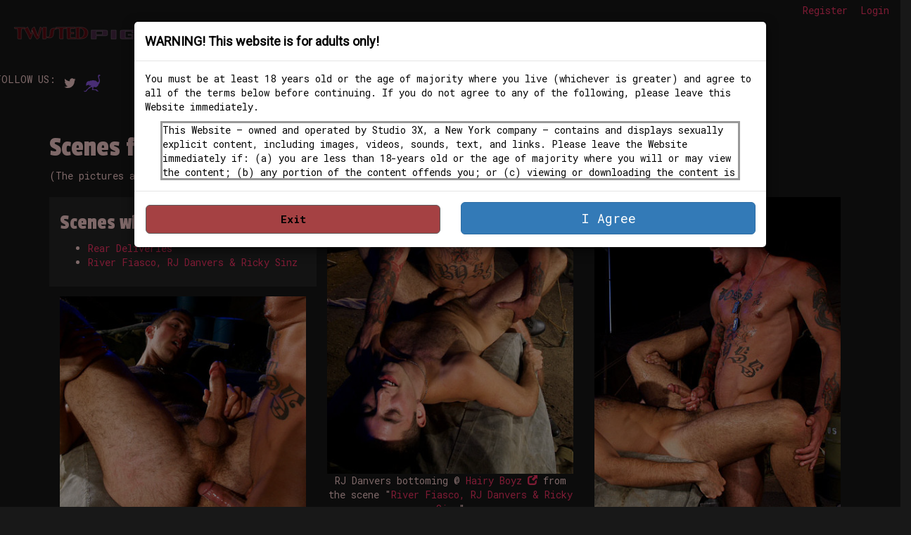

--- FILE ---
content_type: text/html; charset=UTF-8
request_url: https://twistedpig.com/pornstar/ricky-sinz/scenes-with/rj-danvers
body_size: 19588
content:
<!DOCTYPE HTML>
<html lang="en">
<head>
    <title>Gay Porn Scenes with RJ Danvers & RJ Danvers – Twisted Pig</title>

    <!-- head-common start -->

<meta charset="utf-8"/>
<meta http-equiv="Content-Type" content="text/html; charset=UTF-8">
<meta http-equiv="X-UA-Compatible" content="IE=edge">
<meta name="viewport" content="width=device-width, initial-scale=1">

<meta property="og:site_name" content="Twisted Pig"/>

<script type="application/ld+json">
        {
            "@context": "https://schema.org",
            "@type": "WebSite",
            "url": "https://twistedpig.com",
            "name": "Twisted Pig",
            "publisher": {
                "@type": "EntertainmentBusiness",
                "legalName": "Studio 3X",
                "email": "support@studio3x.com",
                "telephone": "212-740-8672",
                "url": "https://studio3x.com",
                "foundingDate": "2009-01-29",
                "foundingLocation": "New York, NY",
                "location": {
                    "@type": "PostalAddress",
                    "postOfficeBoxNumber": "3587",
                    "addressLocality": "New York",
                    "addressRegion": "New York",
                    "postalCode": "10027",
                    "addressCountry": "US"
                }
            },
            "genre": "gay porn",
            "isFamilyFriendly": "False",
            "typicalAgeRange": "18-99",
            "audience": {
                "@type": "PeopleAudience",
                "requiredMinAge": "18",
                "suggestedGender": "male",
                "audienceType": "gay men"
            },
            "sameAs": [
                                    "https://twitter.com/PigTwisted",
                                                                ""
            ]        }
    </script>

    

        <script src="//ajax.googleapis.com/ajax/libs/jquery/2.1.1/jquery.min.js"></script>
    


<script async src="//assets.s3xstatic.com/resources/functions.js"></script>


        <link rel="stylesheet" href="https://maxcdn.bootstrapcdn.com/bootstrap/3.3.7/css/bootstrap.min.css" integrity="sha384-BVYiiSIFeK1dGmJRAkycuHAHRg32OmUcww7on3RYdg4Va+PmSTsz/K68vbdEjh4u" crossorigin="anonymous">
        <script src="https://maxcdn.bootstrapcdn.com/bootstrap/3.3.7/js/bootstrap.min.js" integrity="sha384-Tc5IQib027qvyjSMfHjOMaLkfuWVxZxUPnCJA7l2mCWNIpG9mGCD8wGNIcPD7Txa" crossorigin="anonymous"></script>
    



        <!-- common/head-design start -->

<style type="text/css">
    body{
            }
    #sitelogo {
        max-height: 3em;
        margin: 0.25em;
    }
    #sitelogo svg, #sitelogo img {
        max-height: 3em;
    }
    #acctfunctions {
        margin-right: 0.75em;
    }
    #sharediv{
        margin-top:.75rem;
    }
    p span#followtitle, p span#sharetitle{
        padding-left: 0.75rem;
        line-height:1.2rem;
        vertical-align:text-top;
    }
    p span#sharebuttons a, p span#sharebuttons a{
        line-height:1.2rem;
        vertical-align:middle;
    }
    .container-fluid {
        padding-right: 0;
        padding-left: 0;
        margin-right: auto;
        margin-left: auto;
        z-index:1;
        position: relative;
    }
    .navbar{
        margin-bottom:0;
    }
    .navbar-default {
        border-color:transparent;
    }

    .navbar-default .navbar-nav > li {
            }
    #sitepornstars, #featureimages, #tags, #commentsdiv {
        margin-left: auto;
        margin-right: auto;
    }
    ul:not(.navbar-nav, .list-unstyled){
        list-style-type:disc;
        list-style-position:inside;
        margin-left:0; padding-left:1rem; margin-bottom:2rem;
    }
    ul  ul:not(.navbar-nav){
        list-style-type:none;
        list-style-position:inside;
        margin-left:0; margin-bottom:2rem; padding-left:1.5rem;
    }

     #navbar-wrapper{
            z-index:999;
            position:relative;
            border-top: none;
        }

    @media (min-width: 768px){
        #navbar-wrapper{
            background-color: transparent;
        }
        .navbar-nav{
            float:none;
            margin: 0 auto;
                        display: table;
            table-layout: fixed;
                    }
    }
    .ratings {
        font-size: 1.2em;
        color: unset !IMPORTANT;
        letter-spacing: 1em;
        cursor: pointer;
        cursor: hand;
    }
    .fav {
        font-size: 1.5em;
        color: red;
    }
    .isGay {
        letter-spacing: 0.05em;
    }
    #acctfunctions ul {
        margin-bottom: 0;
    }
    .vidthumb{
        padding-bottom: 0.5em;
    }
    .vidthumbimg{
        height: 136px;
    }
    .thumbsup, .thumbsdown {
        font-size: 2em;
    }
    .favheart {
        font-size: 3em;
        color: #F00;
        margin-top: -1em;
    }
    .inactiverating {
        -webkit-filter: grayscale(100%);
        filter: grayscale(100%);
    }
    .btn{
        white-space:normal;
    }

    .imagerating {
        position: absolute;
        top: 1em;
        left: 2em;
        visibility: hidden;
    }
    .brick:hover .imagerating{
        visibility: visible;
    }

    div.pornstarthumb{
        margin:0 0 2rem;
    }

    #bottomicon svg{
        width:100%;
        max-width:250px;
    }

    footer>div.row{
        margin-top: 4em;
        margin-left:0;
        margin-right:0;
    }

              h1{
              font-size:4rem;
              line-height:4.0rem;
          }
        .btn-default, .btn-secondary {
            font-size: 1.5rem;
            margin:.4rem .1rem;
        }
    
      

</style>


    
    <link href="https://fonts.googleapis.com/css?family=Passion+One|Fjalla+One|Roboto|Roboto+Mono:400,400i,700,700i" rel="stylesheet">
    <style type="text/css">
        body{
            background:#181818;
            color:#FACFCF;
            font-family:'Roboto Mono', "Andale Mono", "Lucida Console", "Lucida Sans Typewriter", Monaco, "Courier New", monospace;
        }
        header{
            background:#181818;
            color:#BFBEBE;
        }

        .navbar-default {
            background:#181818;
            color:#BFBEBE;
        }
        #navbar-wrapper{
            background-color:transparent;
        }

        .nav-item.active {
            background-color: #E9E9E9;
        }


        .navbar-default .navbar-nav > li > a, .navbar-dark .navbar-nav .nav-link {
              color:#CA8A69;
        }
        .navbar-default .navbar-nav > li > a:focus, .navbar-default .navbar-nav > li > a:hover {
            color: #fff;
            background-color: transparent;
        }
        .navbar-default .navbar-nav > .active > a, .navbar-default .navbar-nav > .active > a:focus, .navbar-default .navbar-nav > .active > a:hover {
            color: #FA3568;
            background-color:#333 ;
        }
        .navbar-nav .open .dropdown-menu{
            color:#CA8A69;
            background-color:#000!important;
        }
        .navbar-nav .open .dropdown-menu a{
            color:#aaa;
        }

        h1, h2 {
            font-family:'Passion One', Gotham, "Helvetica Neue", Helvetica, Arial, sans-serif;
            font-weight:normal;
            color:#FACFCF;
        }
        h3, h4, h5, h6{
            font-family:'Roboto', Gotham, "Helvetica Neue", Helvetica, Arial, sans-serif;
        }
        p{
            font-family:'Roboto Mono', "Andale Mono", "Lucida Console", "Lucida Sans Typewriter", Monaco, "Courier New", monospace;
        }
        ul, ol, li{
            font-family:'Roboto Mono', "Andale Mono", "Lucida Console", "Lucida Sans Typewriter", Monaco, "Courier New", monospace;
        }

        a{
            color:#FA3568;
        }
        a:hover{
            color:#FA3568;
        }

        .btn-default, .btn-secondary {
            background-color:#A54143;
            border-color:#5F5D5D;
            color:#ccc;
            font-weight:700;
        }
        .btn-default a:hover, .btn-secondary a:hover{
            background-color:#D30004;
        }

        #Twitter-icon, #Facebook-icon, #Tumblr-icon, #Google-icon, .social-icon, .share-icon{
            fill:#FACFCF;
        }
        a:hover #Twitter-icon, a:hover #sharetwitpath {
            fill:#2FA8DF;
        }
        a:hover #Facebook-icon, a:hover #sharefbpath {
            fill:#44629C;
        }
        a:hover #Tumblr-icon, a:hover #sharetumbpath {
            fill:#5B8DAA;
        }

        .text-info {
            color:#FACFCF;
        }


        #acctfunctions form {
            color: #000;
        }

        .pornstarthumb figure img:not(.defaultperson){
            -webkit-filter: brightness(140%) grayscale(100%) ;
            -moz-filter: brightness(140%) grayscale(100%) ;
            filter: brightness(140%) grayscale(100%) ;
        }
        .pornstarthumb figure img:hover{
            -webkit-filter: initial;
            -moz-filter: initial;
            filter: initial;
        }

        input {
            color: #222;
        }
        button {
            color: #000;
        }

    </style>


<!-- common/head-design end -->
    



<script type="text/javascript">
function getBnrs(divIDs, formData){
    $.ajax({
        type: 'POST',
        url: '/bnrs/get',
        data: formData,
        dataType: 'json',
        encode: true
    })
        .done(function(data) {
            console.log(data);
            for (i = 0; i < data.ads.length; i++){
                $('#'+divIDs[i]).html(data.ads[i]);
            }
        });
}
</script>

<script type="text/javascript">
function readCookie(name) {
	var nameEQ = name + "=";
	var ca = document.cookie.split(';');
	for(var i=0;i < ca.length;i++) {
		var c = ca[i];
		while (c.charAt(0)==' ') c = c.substring(1,c.length);
		if (c.indexOf(nameEQ) == 0) return c.substring(nameEQ.length,c.length);
	}
	return null;
}
function createCookie(name,value,days) {
	if (days) {
		var date = new Date();
		date.setTime(date.getTime()+(days*24*60*60*1000));
		var expires = "; expires="+date.toGMTString();
	}
	else var expires = "";
	document.cookie = name+"="+value+expires+"; path=/; domain="+location.hostname+"; secure";
}
</script>






        <!-- twistedpig/head start -->

<style type="text/css">
	.logo {
		height: 75px;
		max-width: 175px;
	}
</style>
<!-- twistedpig/head end -->    

<link rel="icon" type="image/png" href="/ui/twistedpig.com/resources/favicon.png">

    <link rel="dns-prefetch" href="https://assets.studio3x.com">
    <link rel="dns-prefetch" href="https://rawtop.tv">
    <link rel="dns-prefetch" href="https://bbbh.com">
    <link rel="dns-prefetch" href="https://bbbh.men">
    <link rel="dns-prefetch" href="https://boyperfect.com">
    <link rel="dns-prefetch" href="https://breeding.zone">
    <link rel="dns-prefetch" href="https://www.breeding.zone">
    <link rel="dns-prefetch" href="https://cumdump.network">
    <link rel="dns-prefetch" href="https://exposedfags.com">
    <link rel="dns-prefetch" href="https://hotnakedmuscle.com">
    <link rel="dns-prefetch" href="https://jato.fitness">
    <link rel="dns-prefetch" href="https://jockspunk.com">
    <link rel="dns-prefetch" href="https://maleprime.com">
    <link rel="dns-prefetch" href="https://oralpig.com">
    <link rel="dns-prefetch" href="https://oralpigs.com">
    <link rel="dns-prefetch" href="https://pozpigs.com">
    <link rel="dns-prefetch" href="https://publicurinals.com">
    <link rel="dns-prefetch" href="https://puffpuff.cloud">
    <link rel="dns-prefetch" href="https://rawtop.com">
    <link rel="dns-prefetch" href="https://realmenarehot.com">
    <link rel="dns-prefetch" href="https://s3xconnect.com">
    <link rel="dns-prefetch" href="https://s3xdrive.com">
    <link rel="dns-prefetch" href="https://s3x.fitness">
    <link rel="dns-prefetch" href="https://s3x.network">
    <link rel="dns-prefetch" href="https://s3x.party">
    <link rel="dns-prefetch" href="https://s3xporn.com">
    <link rel="dns-prefetch" href="https://s3x.social">
    <link rel="dns-prefetch" href="https://s3x.store">
    <link rel="dns-prefetch" href="https://spunkbud.com">
    <link rel="dns-prefetch" href="https://spunkbuds.com">
    <link rel="dns-prefetch" href="https://studio3x.com">
    <link rel="dns-prefetch" href="https://twistedpig.com">
    <link rel="dns-prefetch" href="https://twistedpigs.com">

<!-- head-common end -->

                                                                                                                                                <link rel="canonical" href="https://spunkbud.com/pornstar/rj-danvers/scenes-with/ricky-sinz" />
                                        
                                                                    
                                                    
                                    
                    
                    <link rel="alternate" href="https://maleprime.com/pornstar/rj-danvers/scenes-with/ricky-sinz">
        
    
    <style type="text/css">
        #contentfluid {
            margin-bottom: 1.5em;
        }
        .highlight {
            background-color: #262626;
            padding-bottom: 1em;
            margin-bottom: 1em;
        }
        figure img {
            width: 100%;
            height: auto;
        }
        figcaption {
            margin-bottom: 0.8em;
        }
        h1 {
            margin-top: 1.2em;
        }
        #topfixed {
            margin-bottom: 0.75em;
        }
    </style>

</head>

<body role="document">

<!-- body-top start -->

<header id="header">
<nav class="navbar navbar-default navbar-expand-md clearfix navbar-dark navbar-dark bg-dark" role="navigation" style="height: 9.5rem; margin-top: 0; padding: 0; display: block;">

    <div class="d-flex justify-content-between">

    <div id="sitelogo" class="m-1">
        <a href="/" class="navbar-brand" rel="home" title="Twisted Pig Home"><svg width="526px" height="53px" viewBox="0 0 526 53" version="1.1" xmlns="http://www.w3.org/2000/svg" xmlns:xlink="http://www.w3.org/1999/xlink" xml:space="preserve" xmlns:serif="http://www.serif.com/" style="fill-rule:evenodd;clip-rule:evenodd;stroke-linejoin:round;stroke-miterlimit:2;" class="logo img-fluid"><path d="M46.258,2.404c-15.905,-0.215 -29.952,-0.185 -45.958,-0.22c1.215,2.328 1.817,3.493 3.01,5.827c4.502,-0.128 6.752,-0.172 11.25,-0.218c1.414,13.931 1.429,27.534 0.715,41.699c0.94,0.832 1.408,1.249 2.34,2.085c4.409,-0.307 8.857,-0.286 13.256,0.08c-0.599,-14.663 -0.528,-29.317 1.048,-43.795c4.358,0.079 6.617,0.14 10.844,0.293c0,0 2.691,-4.282 3.494,-5.751l0.001,0Z" style="fill:#5b0a11;fill-rule:nonzero;stroke:#fff;stroke-width:0.6px;"/><path d="M77.43,15.697c-2.292,4.912 -2.612,9.717 -4.921,14.906c-2.337,-4.58 -4.697,-9.388 -7.085,-14.427c-2.388,-5.038 -4.805,-10.331 -7.259,-15.876c-1.896,1.291 -3.908,2.502 -6.033,3.639c-1.789,0.957 -3.68,1.86 -5.635,2.73l-1.635,2.378l0.017,0c-0.058,0.205 -0.12,0.426 -0.19,0.679c4.227,6.781 8.1,13.668 11.64,20.644c3.539,6.977 6.77,14.041 9.711,21.182c0.457,-0.073 0.921,-0.128 1.39,-0.164c0.468,-0.036 0.933,-0.054 1.39,-0.054c0.506,0 0.987,0.019 1.444,0.057c0.457,0.037 0.902,0.093 1.335,0.166c1.447,-4.697 3.026,-9.309 4.74,-13.837c1.626,-4.294 2.698,-7.276 4.594,-11.369l-3.502,-10.653l-0.001,-0.001Z" style="fill:#5b0a11;fill-rule:nonzero;stroke:#fff;stroke-width:0.6px;"/><path d="M101.289,35.916c0.025,0.039 -0.008,0.137 -0.075,0.27c-0.182,-0.332 -0.356,-0.677 -0.511,-1.053c-2.206,-5.35 -6.123,-15.52 -8.061,-20.343c-2.05,-5.1 -3.937,-9.908 -5.635,-14.43c-1.812,0.92 -3.686,1.798 -5.622,2.636c-1.938,0.838 -7.75,6.426 -5.636,16.561c0.142,0.679 -0.047,-4.716 1.589,-5.187c3.528,7.89 8.696,20.821 10.19,23.702c4.117,7.938 10.005,14.538 10.005,14.538c0,0 5.349,-2.223 6.547,-2.839c5.103,-2.626 4.384,-7.802 3.699,-9.598c1.328,-4.711 3.043,-10.672 3.632,-12.822c2.207,-8.058 4.7,-15.716 7.47,-22.967c-2.92,-1.604 -4.391,-2.398 -7.35,-3.967c-2.756,9.433 -7.626,25.797 -10.241,35.499l-0.001,0Zm-0.063,0.29c0.416,0.755 0.896,1.397 1.407,1.923c-0.513,-0.525 -0.991,-1.168 -1.407,-1.923Zm2.301,2.7c0.255,0.186 0.512,0.352 0.77,0.485c-0.258,-0.132 -0.515,-0.299 -0.77,-0.485Zm-0.854,-0.736c0.245,0.248 0.498,0.468 0.753,0.663c-0.256,-0.194 -0.508,-0.415 -0.753,-0.663Z" style="fill:#5b0a11;fill-rule:nonzero;stroke:#fff;stroke-width:0.6px;"/><path d="M138.456,1.641c-5.692,0.249 -8.497,0.342 -14.095,0.003c-1.083,0.956 -1.623,1.436 -2.697,2.397c1.153,16.101 1.308,31.278 0.882,47.506c4.344,-0.373 8.826,-0.393 13.176,-0.092c0.925,-0.851 1.39,-1.276 2.322,-2.123c-0.586,-15.562 -0.503,-32.142 0.412,-47.691Z" style="fill:#5b0a11;fill-rule:nonzero;stroke:#fff;stroke-width:0.6px;"/><path d="M178.077,5.81c-43.185,-6.299 -9.7,42.876 -38.465,36.894c0.606,1.325 0.907,1.988 1.505,3.315c44.77,8.782 15.357,-37.741 38.959,-35.987l-1.797,-4.168c-0.067,-0.018 -0.134,-0.037 -0.201,-0.053l-0.001,-0.001Z" style="fill:#5b0a11;fill-rule:nonzero;stroke:#fff;stroke-width:0.6px;"/><path d="M224.486,1.868c-4.128,-0.054 -8.058,-0.073 -11.79,-0.066c-11.731,0.031 -21.889,-0.004 -33.891,0.06c0.014,0.028 0.022,0.041 0.036,0.069c-0.074,-0.015 -0.148,-0.03 -0.222,-0.047l2.252,4.73c0.133,0 0.264,-0.003 0.399,-0.002c0.219,0.426 0.328,0.638 0.547,1.064c4.463,-0.147 6.695,-0.201 11.161,-0.267c1.469,13.925 1.548,27.527 0.907,41.695c0.937,0.828 1.404,1.243 2.334,2.074c4.381,-0.328 8.804,-0.327 13.179,0.017c-0.664,-14.66 -0.664,-29.313 0.837,-43.8c4.468,0.06 6.702,0.11 11.17,0.251c1.222,-2.315 1.839,-3.471 3.083,-5.78l-0.002,0.002Z" style="fill:#5b0a11;fill-rule:nonzero;stroke:#fff;stroke-width:0.6px;"/><path d="M313.213,14.101c-8.775,-15.329 -30.624,-12.307 -46.544,-12.67c-1.075,0.952 -1.61,1.43 -2.676,2.387c1.077,15.461 1.19,29.858 0.68,45.406c0.955,0.827 1.431,1.241 2.38,2.072c12.358,0.128 30.705,0.535 38.531,-5.415c9.405,-5.176 12.923,-22.162 7.628,-31.78l0.001,0Zm-19.569,27.22c-3.397,3.542 -8.148,5.394 -14.323,5.661c-0.432,-13.849 -0.336,-27.711 0.441,-41.524c20.401,-1.237 24.667,23.602 13.883,35.863l-0.001,0Z" style="fill:#5b0a11;fill-rule:nonzero;stroke:#fff;stroke-width:0.6px;"/><path d="M252.624,45.644c-3.729,0.124 -7.424,0.077 -11.075,0.036c-0.167,-6.691 -0.252,-10.036 -0.426,-16.727c4.972,0.038 9.251,0.256 14.189,0.868c0.041,-2.678 0.062,-4.017 0.103,-6.695c-5.038,0.319 -9.371,0.432 -14.411,0.528c0.088,-6.744 0.135,-10.117 0.231,-16.861c5.533,-0.197 12.144,-0.089 17.695,0.326c1.246,-2.256 1.874,-3.382 3.142,-5.632c-11.815,0.173 -22.337,0.193 -34.174,0.066c-1.069,1.002 -1.601,1.503 -2.66,2.51c1.369,15.438 1.755,29.83 1.543,45.385c0.968,0.809 1.451,1.214 2.413,2.027c10.837,-0.749 23.016,-0.724 33.762,0.065c-1.199,-2.46 -1.806,-3.689 -3.032,-6.143c-2.655,0.103 -5.088,0.188 -7.299,0.246l-0.001,0.001Z" style="fill:#5b0a11;fill-rule:nonzero;stroke:#fff;stroke-width:0.6px;"/><path d="M399.181,34.482c-0,2.336 -4.374,3.504 -13.119,3.504l-34.772,-0l0,13.608l-21.468,0l0,-37.56l56.239,0c8.745,0 13.119,1.153 13.119,3.456l-0,16.992l0.001,-0Zm-21.652,-1.321l0,-14.304l-26.239,-0l0,14.304l26.239,-0Z" style="fill:#4a2a48;fill-rule:nonzero;stroke:#fff;stroke-width:0.6px;"/><rect x="414.777" y="14.034" width="21.468" height="37.56" style="fill:#4a2a48;fill-rule:nonzero;stroke:#fff;stroke-width:0.6px;"/><path d="M524.87,48.161c-0,2.289 -4.374,3.433 -13.119,3.433l-45.139,0c-8.502,0 -12.753,-1.143 -12.753,-3.433l0,-30.672c0,-2.303 4.343,-3.456 13.028,-3.456l44.863,0c8.745,0 13.119,1.153 13.119,3.456l-0,8.016l-21.56,0l-0,-6.647l-27.982,-0l-0,27.913l27.982,-0l-0,-10.513l-15.964,0l0,-4.776l37.524,0l-0,16.68l0.001,-0.001Z" style="fill:#4a2a48;fill-rule:nonzero;stroke:#fff;stroke-width:0.6px;"/></svg></a>
    </div>

        <div id="acctfunctions" class="pull-right ml-auto mr-3">
        <ul class="list-inline">
                                <script type="text/javascript">
                        var profileid = null;
                    </script>
                    
                                                                                <li class="list-inline-item"><a href="/account/register">Register</a></li>
                                                                        <li class="list-inline-item"><a href="javascript:void(0);" onclick="showLogin();">Login</a></li>
                                    
                                                                                    
                                    
                    </ul>

        
    </div>

    <div class="clearfix"></div>

                        <button type="button" class="navbar-toggle collapsed" data-toggle="collapse" data-target="#navbar-wrapper" aria-controls="navbarNav" aria-expanded="false" aria-label="Toggle navigation">
                    <span class="sr-only">Toggle navigation</span>
                    <span class="icon-bar"></span>
                    <span class="icon-bar"></span>
                    <span class="icon-bar"></span>
                </button>
            
            
    </div>

            
                
                                    
                        <!-- navbar-porn.htm start -->

<div class="collapse navbar-collapse align-self-end mt-auto p-3 justify-content-center" id="navbar-wrapper">
	<ul id="navbar" class="nav navbar-nav text-uppercase justify-content-center">
                    <li class='nav-item'><a href="/blog" class="nav-link">Blog</a></li>
                            <li class='nav-item'><a href="/tube" class="nav-link">Tube</a></li>
                		    <li class='nav-item active'><a href="/pornstars" class="nav-link">Pornstars</a></li>
                <li class='nav-item'><a href="/sites" class="nav-link">Porn Sites</a></li>
		<li class='nav-item'><a href="/scenes" class="nav-link">Scenes</a></li>
        <li class="nav-item dropdown">
			<a href="#" class="dropdown-toggle nav-link" data-toggle="dropdown" role="button" aria-haspopup="true" aria-expanded="false">More… <span class="caret"></span></a>
			<ul class="dropdown-menu">
                                                                                                                                                                                                                                                                                                                                                                                                                                                                                                                                                                                                                                                                                                                                            <li class='dropdown-item'><a href="https://publicurinals.com">Public Urinals</a></li>
                                                                                                                                                                                                                                                                                                                                                                                                                                                                                                                                                                                                                                            <li class='dropdown-item'><a href="https://twistedpigs.com">Twisted Pigs (Hookup)</a></li>
                                                </ul>
		</li>
	</ul>
    <div class=".d-block .d-md-none col-md-1 col-lg-2"></div>
</div>

<!-- navbar-porn.htm end -->
                    
                                
            </nav>
</header>


    <div id="termsagree" class="modal fade" tabindex="-1" role="dialog">
        <div class="modal-dialog modal-lg" role="document">
            <div class="modal-content" style="color: #000;">
                <div class="modal-header">
                    <h4 class="modal-title"><strong><span class="red">WARNING!</span> <span class="yellow">This website is for adults only!</span></strong></h4>
                </div>
                <div class="modal-body">
                            <p>You must be at least 18 years old or the age of majority where you live (whichever is greater) and agree to all of the terms below before continuing. If you do not agree to any of the following, please leave this Website immediately.</p>

                        <div style="max-height: 6em; overflow: scroll; margin-left: 2.5%; width: 95%; border-style: solid; border-color: #999;">
                            <p>This Website — owned and operated by Studio 3X, a New York company — contains and displays sexually explicit content, including images, videos, sounds, text, and links. Please leave the Website immediately if: (a) you are less than 18-years old or the age of majority where you will or may view the content; (b) any portion of the content offends you; or (c) viewing or downloading the content is illegal in the community where you choose to view or download it.</p>
                            <p><strong><span class="red">Section 230(d) Notice:</span></strong> Under 47 U.S.C. § 230(d), we hereby notify you that parental control protections (such as computer hardware, software, or filtering services) are commercially available that may assist in limiting access to material that is harmful to minors. Information regarding providers of these protections may be found on the Internet by searching “parental control protection” or similar terms, or may be available at www.getnetwise.org (GetNetWise is not owned, operated, endorsed by, or affiliated with us).
                            </p>
                            <p><strong><span class="red">Permission to enter the Website and to view and download its contents is strictly limited only to consenting adults who affirm that the following statements are true:</span></strong></p>
                            <ul>
                                                                    <li>I am at least 18-years old or the age of legal majority where I live (whichever is greater), and that I am voluntarily choosing to view and access the sexually explicit images and content for my own personal use and entertainment;</li>
                                    <li>I will not expose any minors or other persons to sexually explicit content I am about to view;</li>
                                    <li>I understand that the content on the Website is sexually explicit in nature and depicts adults engaged in consensual sex, including heterosexual, bisexual, homosexual, or transsexual situations of a sexual nature;</li>
                                    <li>It is my constitutional right to receive, view, and download the content;</li>
                                    <li>I believe that sexual acts between consenting adults are neither offensive nor obscene and I desire to view or download the content;</li>
                                    <li>The viewing, reading, and downloading of sexually explicit materials does not violate the standards of any community, town, city, state, or country where I will view, read, or download the content;</li>
                                    <li>I will not sell, distribute, give, or make available the content on this Website to anyone and I will take the appropriate steps in order to make sure no minor is able to view the content available on this Website;</li>
                                    <li>I am solely responsible for any false disclosures or legal ramifications of viewing, reading, or downloading any of the content on the Website. Further, neither the Website nor its affiliates, agents, and operators will be held responsible for any legal ramifications arising from any fraudulent entry into or use of the Website;</li>
                                    <li>I understand that the content on the Website is meant to serve as a visual record of the methods of interpersonal and sexual relationships, but that these fictional accounts do not always exhibit safe sex, or the full range of real life emotions and relationships;</li>
                                                                <li>I understand and agree that my use of the Website is governed by the Website’s <a href="/about/tos">Terms of Use</a> , and the Website’s <a href="/about/privacy-safety">Privacy Policy</a> , which I have carefully reviewed and accepted, and I agree I am legally bound by the <a href="/about/tos">Terms of Use</a> and <a href="/about/privacy-safety">Privacy Policy</a>;</li>
                                <li>I agree that by entering the Website, I am subjecting myself to the exclusive personal jurisdiction of the State of New York, should any dispute arise at any time between the Website and myself according to the Website’s <a href="/about/tos">Terms of Use</a>;</li>
                                <li>I agree that by entering the Website, I am subjecting myself to binding arbitration, should any dispute arise at any time between the Website and myself according to the Website’s <a href="/about/tos">Terms of Use</a>; and</li>
                                <li>I agree that this warning page forms an agreement between me and the Website and by choosing to click on “I Agree,” and indicating my agreement to be bound by the terms of this agreement, the <a href="/about/tos">Terms of Use</a>, and the <a href="/about/privacy-safety">Privacy Policy</a>, I consent to be bound by the terms of this warning page, the <a href="/about/tos">Terms of Use</a>, and the <a href="/about/privacy-safety">Privacy Policy</a>.  </li>
                            </ul>
                            <p>January 18, 2026</p>
                        </div>

                </div>
                <div class="modal-footer">
                                                <div class="row">
                                <div class="col-xs-6">
                                    <a role="button" class="btn btn-default btn-secondary btn-lg" style="width: 100%; color: #000;" href="https://maleprime.com">Exit</a>
                                </div>
                                <div class="col-xs-6">
                                    <a role="button" class="btn btn-primary btn-lg" style="width: 100%; color: #fff;" data-dismiss="modal" onclick="iAgree();">I Agree</a>
                                </div>
                            </div>
                        
                                    </div>
            </div>
        </div>
    </div>

    <script type="text/javascript">
        $(function() {
            if (readCookie('iAgree') > '') {
            } else {
                $("#termsagree").modal({
                    backdrop: 'static',
                    keyboard: false
                });
            }
        });
        function iAgree(){
            createCookie('iAgree', 'clicked');
        }
    </script>


    <div id="login" class="modal fade" tabindex="-1" role="dialog">
        <div class="modal-dialog" role="document">
            <div class="modal-content">
                <form action="/account/loginform" id="loginform" method="post" autocomplete="on" accept-charset="UTF-8" class="form-horizontal" role="form">
                    <div class="modal-header">
                        <button type="button" class="close" data-dismiss="modal" aria-label="Close"><span aria-hidden="true">&times;</span></button>
                        <h4 class="modal-title">Login</h4>
                    </div>
                    <div class="modal-body">
                        <div class="form-group">
                            <label class="col-xs-4 col-sm-3 control-label" for="user">User Name</label>
                            <div class="col-xs-8 col-sm-9">
                                <input class="form-control" type="text" id="user" name="user" placeholder="User Name or Email Address" value="" required />
                            </div>
                        </div>
                        <div class="form-group">
                            <label class="col-xs-4 col-sm-3 control-label" for="pw">Password</label>
                            <div class="col-xs-8 col-sm-9">
                                <input class="form-control" type="password" id="pw" name="pw" placeholder="(case sensitive)" value="" required />
                                <div class="help-block form-text">(Enter 'forgot' if you've forgotten your password and want a new password emailed to you.)</div>
                            </div>
                        </div>
                    </div>
                    <div class="modal-footer">
                        <button type="button" class="btn btn-default btn-secondary" data-dismiss="modal">Close</button>
                        <button class="btn btn-default btn-secondary" type="submit" id="submit">Login</button>
                    </div>
                    <input type="hidden" name="host" value="https://twistedpig.com">
                    <input type="hidden" name="uri" value="/pornstar/ricky-sinz/scenes-with/rj-danvers">
                    <input type="hidden" id="fingerprint" name="fingerprint" value="">
                </form>
            </div>
        </div>
    </div>
    <script type="text/javascript">
        function showLogin(){
            $("#login").modal();
        }
    </script>


    <div class="clearfix"></div>
            
            <!-- common/follow start -->
<div id="followcontainer d-print-none" class="container-fluid">
    <div id="followdiv" class="row">
        <div class="col">
            <p class="px-2"><span id="followtitle" class="align-middle">FOLLOW US:</span>
                <span id="sharebuttons">
                                            <a href="https://twitter.com/PigTwisted" target="_blank"><svg version="1.1" id="follow-twit" xmlns="http://www.w3.org/2000/svg" xmlns:xlink="https://www.w3.org/1999/xlink" width="24" height="24" x="0px" y="0px"
     viewBox="0 0 24 24" enable-background="new 0 0 24 24" xml:space="preserve">
    <path id="Twitter-icon" fill="#2FA8DF" class="social-icon" d="M20,5.5c-0.7,0.4-1.3,0.7-2.1,0.8c-0.6-0.7-1.5-1.1-2.4-1.1c-1.8,0-3.4,1.5-3.4,3.4
    c0,0.3,0,0.5,0.1,0.8C9.4,9.3,7,7.9,5.3,5.9C5,6.4,4.9,7,4.9,7.6c0,1.2,0.6,2.2,1.5,2.9c-0.6,0-1-0.2-1.5-0.4v0c0,1.7,1.1,3,2.7,3.4
    c-0.3,0.1-0.6,0.1-0.9,0.1c-0.2,0-0.4,0-0.6,0c0.4,1.3,1.7,2.4,3.1,2.4c-1.1,0.9-2.6,1.5-4.1,1.5c-0.3,0-0.5,0-0.8,0
    c1.5,1,3.2,1.5,5.1,1.5c6.1,0,9.5-5.2,9.5-9.8c0-0.1,0-0.3,0-0.4c0.7-0.5,1.2-1.1,1.7-1.8c-0.6,0.3-1.3,0.5-1.9,0.5
    C19.3,7,19.8,6.3,20,5.5z"/>
    </svg></a>
                                                                                                                            <a href="https://iris.to/npub1dxzw9vzy3gh6st6cexyn56w3upzw8jz46ujjke9ln9j8lz2puhhqfz5ums" target="_blank"><svg version="1.1" id="follow-nostr" xmlns="http://www.w3.org/2000/svg" xmlns:xlink="https://www.w3.org/1999/xlink" width="25" height="25" x="0px" y="0px"
     viewBox="0 0 25 25" enable-background="new 0 0 25 25" xml:space="preserve">
    <path d="M24.122,0.962c-0.098,-0.112 -0.307,-0.087 -0.438,-0.098c-0.154,-0.002 -0.339,-0.062 -0.483,-0.108c-0.075,-0.024 -0.254,-0.049 -0.288,-0.118c-0.024,-0.049 -0.026,-0.074 -0.055,-0.12c-0.081,-0.13 -0.249,-0.301 -0.404,-0.332c0.061,0.07 0.143,0.12 0.21,0.185c0.048,0.047 0.093,0.097 0.131,0.153c0.045,0.066 0.065,0.09 -0.02,0.089c0.02,-0.002 0.038,-0.01 0.057,-0.013c-0.089,-0.195 -0.266,-0.28 -0.414,-0.418c-0.066,-0.076 0.011,-0.13 -0.118,-0.106c-0.075,0.014 -0.169,0.005 -0.222,-0.068c0.004,-0.003 0.008,-0.005 0.012,-0.008l-0.345,0c-0.026,0 -0.077,0.047 -0.108,0.057c-0.186,0.059 -0.348,0.172 -0.512,0.275c-0.126,0.079 -0.273,0.19 -0.43,0.14c-0.01,0.048 0.004,0.093 0.032,0.132c0.019,0.026 0.043,0.049 0.066,0.072c-0.008,0.038 -0.025,0.073 -0.045,0.106c-0.078,0.135 -0.151,0.27 -0.21,0.415c-0.136,0.334 -0.231,0.713 -0.248,1.075c-0.036,0.767 0.107,1.528 0.305,2.266c0.172,0.636 0.396,1.258 0.572,1.892c0.096,0.33 0.183,0.66 0.268,0.993c0.083,0.332 0.109,0.674 0.146,1.013c0.04,0.341 -0.011,0.728 -0.114,1.053c-0.096,0.299 -0.359,0.582 -0.691,0.577c0.023,0.061 0.085,0.067 0.14,0.083c0.073,0.021 -0.051,0.16 -0.079,0.192c-0.134,0.153 -0.309,0.272 -0.499,0.343c-0.185,0.068 -0.384,0.097 -0.581,0.064c-0.196,-0.054 -0.361,-0.15 -0.519,-0.276c-0.353,-0.283 -0.656,-0.644 -0.976,-0.962c-0.169,-0.168 -0.337,-0.338 -0.518,-0.495c-0.134,-0.115 -0.266,-0.26 -0.422,-0.345c0.009,0.083 0.1,0.321 -0.053,0.175c-0.128,-0.122 -0.289,-0.223 -0.45,-0.296c-0.265,-0.119 -0.551,-0.157 -0.838,-0.159c-0.165,-0.001 -0.329,-0 -0.493,0.006c-0.153,0.005 -0.28,-0.148 -0.425,-0.193c-0.138,-0.044 -0.295,-0.04 -0.438,-0.029c-0.183,0.014 -0.364,-0.008 -0.543,-0.041c-0.361,-0.068 -0.67,-0.227 -1.047,-0.157c-0.382,0.07 -0.752,0.193 -1.125,0.299c-0.34,0.097 -0.679,0.14 -1.03,0.175c-0.344,0.033 -0.738,0.068 -1.075,-0.009c-0.048,-0.011 -0.098,-0.015 -0.147,-0.009c0.017,0.059 0.064,0.092 0.102,0.136c-0.067,0.058 -0.174,0.037 -0.257,0.039c-0.109,0.004 -0.222,0.026 -0.318,0.08c-0.073,0.04 -0.161,0.193 -0.236,0.198c-0.127,0.007 -0.221,0.018 -0.341,0.062c-0.09,0.032 -0.173,0.095 -0.257,0.141c-0.137,0.075 -0.274,0.147 -0.426,0.187c-0.119,0.031 -0.248,0.042 -0.371,0.035c-0.128,-0.006 -0.248,-0.05 -0.375,-0.062c-0.012,0.06 0.03,0.097 0.06,0.143c-0.067,0.024 -0.121,-0.016 -0.189,-0.025c-0.06,-0.007 -0.119,-0.017 -0.178,-0.023c-0.169,-0.017 -0.341,-0.026 -0.51,-0.013c-0.116,0.009 -0.235,0.02 -0.35,0.036c-0.147,0.021 -0.287,0.075 -0.433,0.093c0.073,0.061 0.22,0.059 0.229,0.173c0.006,0.075 -0.276,0.175 -0.341,0.216c-0.23,0.145 -0.458,0.327 -0.648,0.522c-0.205,0.215 -0.397,0.437 -0.563,0.684c-0.097,0.143 -0.19,0.287 -0.277,0.436c-0.062,0.107 -0.163,0.227 -0.187,0.35c0.043,-0.005 0.194,-0.056 0.154,0.034c-0.044,0.098 -0.113,0.181 -0.154,0.284c-0.092,0.235 -0.138,0.489 -0.207,0.731c-0.055,0.192 -0.109,0.393 -0.205,0.57c-0.04,0.073 -0.081,0.153 -0.13,0.22c-0.057,0.077 -0.13,0.137 -0.183,0.217c0.106,0.038 0.198,0.005 0.301,0.026c-0.027,0.066 -0.079,0.118 -0.12,0.176c0.077,0.051 0.168,0.048 0.256,0.054c0.101,0.006 0.081,0.014 0.076,0.104c-0.003,0.106 -0.023,0.165 -0.028,0.27c-0.007,0.118 -0.001,0.238 -0.017,0.356c-0.027,0.197 -0.093,0.386 -0.198,0.555c-0.063,0.102 -0.145,0.186 -0.209,0.287c0.273,0.075 0.566,0.015 0.835,-0.061c0.191,-0.054 0.378,-0.141 0.553,-0.235c0.162,-0.087 0.295,-0.203 0.448,-0.303c0.079,-0.052 0.189,-0.04 0.28,-0.043c0.097,-0.005 0.197,-0.006 0.294,-0.015c0.206,-0.021 0.415,-0.073 0.61,-0.143c0.191,-0.068 0.37,-0.16 0.537,-0.275c0.067,-0.046 0.132,-0.115 0.204,-0.15c0.064,-0.03 0.088,0.124 0.13,0.167c0.063,-0.049 0.075,-0.128 0.099,-0.199c0.043,-0.075 0.069,-0.155 0.122,-0.227c0.027,-0.037 0.126,-0.166 0.182,-0.118c0.072,0.062 0.116,0.171 0.176,0.246c0.061,0.077 0.134,0.143 0.206,0.209c0.074,0.067 0.057,0.128 0.011,0.208c-0.098,0.167 -0.164,0.314 -0.189,0.507c0.08,-0.03 0.12,-0.116 0.195,-0.157c0.134,-0.074 0.038,0.128 0.027,0.185c-0.039,0.194 -0.099,0.472 0.01,0.656c0.052,-0.069 0.091,-0.141 0.169,-0.185c0.119,-0.068 0.23,-0.103 0.356,-0.151c0.245,-0.095 0.563,-0.104 0.823,-0.118c0.127,-0.008 0.253,-0.036 0.381,-0.038c0.134,-0.002 0.293,-0.079 0.425,-0.037c0.098,0.03 0.178,0.145 0.248,0.214c0.051,0.05 0.105,0.107 0.167,0.143c0.056,0.032 0.122,0.043 0.178,0.074c-0.02,0.059 -0.117,0.116 -0.163,0.154c-0.067,0.055 -0.135,0.109 -0.196,0.17c-0.147,0.144 -0.301,0.281 -0.451,0.42c-0.236,0.219 -0.456,0.444 -0.744,0.595c-0.315,0.165 -0.66,0.177 -1.001,0.252c-0.336,0.074 -0.644,0.314 -0.838,0.592c-0.226,0.272 -0.377,0.601 -0.598,0.879c-0.213,0.27 -0.45,0.503 -0.697,0.743c-0.487,0.472 -1.033,0.884 -1.533,1.342c-0.528,0.483 -0.983,1.036 -1.237,1.709c-0.054,0.141 -0.124,0.341 -0.288,0.387c-0.148,0.032 -0.252,0.006 -0.397,-0.032c-0.128,-0.044 -0.267,-0.023 -0.4,-0.02c-0.08,0.001 -0.164,0.028 -0.232,0.072c-0.07,0.034 -0.095,0.144 -0.163,0.153c-0.162,0.022 -0.294,-0.09 -0.427,-0.168c-0.152,-0.09 -0.298,-0.172 -0.472,-0.216c-0.152,-0.038 -0.806,-0.183 -0.766,0.153c-0.015,0.112 0.218,0.266 0.294,0.326c0.127,0.104 0.229,0.241 0.328,0.372c0.104,0.137 0.213,0.272 0.314,0.411c0.057,0.078 0.137,0.156 0.233,0.184c0.089,0.026 0.111,0.048 0.203,0.048l0.288,-0c0.035,-0 0.025,-0.002 0.063,-0.02c0.069,-0.032 0.147,-0.03 0.22,-0.046c0.177,-0.036 0.358,-0.089 0.533,-0.137c0.173,-0.041 0.354,-0.087 0.532,-0.1c0.153,-0.011 0.307,-0.003 0.461,-0.009c0.395,-0.015 0.528,-0.33 0.705,-0.624c0.192,-0.317 0.362,-0.646 0.579,-0.95c0.222,-0.31 0.457,-0.607 0.705,-0.898c0.225,-0.265 0.461,-0.52 0.699,-0.773c0.24,-0.254 0.499,-0.505 0.776,-0.716c0.254,-0.195 0.59,-0.267 0.882,-0.392c0.35,-0.149 0.65,-0.331 0.911,-0.611c0.096,-0.102 0.191,-0.219 0.252,-0.346c0.127,-0.131 0.236,-0.253 0.409,-0.325c0.308,-0.128 0.649,-0.162 0.962,-0.275c0.286,-0.103 0.558,-0.282 0.857,-0.339c0.17,-0.032 0.338,-0.068 0.508,-0.1c0.092,-0.017 0.182,-0.04 0.273,-0.061c0.047,-0.011 0.095,-0.021 0.142,-0.033c0.04,-0.015 0.043,0.084 0.046,0.103c0.032,0.178 0.074,0.361 0.075,0.542c0.001,0.191 0.001,0.382 0,0.573c-0.001,0.328 -0.062,0.668 -0.138,0.987c-0.066,0.276 -0.157,0.537 -0.299,0.781c-0.078,0.134 -0.172,0.242 -0.195,0.402c-0.022,0.157 0.006,0.283 0.057,0.427c0.039,0.108 0.183,0.193 0.279,0.242c0.141,0.073 0.31,0.088 0.465,0.076c0.148,-0.011 0.294,-0.04 0.441,-0.056c0.145,-0.016 0.29,-0.012 0.435,-0.025c-0.036,0.014 0.147,0.022 0.171,0.023c0.083,0.001 0.166,0 0.249,-0.003c-0.02,-0.018 -0.006,-0.025 -0.035,-0.028c0.685,-0.007 1.399,0.033 2.071,0.172c0.571,0.118 1.141,0.257 1.703,0.418c0.325,0.093 0.48,0.446 0.571,0.748c0.034,0.112 0.065,0.226 0.095,0.339c0.042,0.16 0.171,0.25 0.325,0.296c0.092,0.028 0.338,0.09 0.396,-0.03c0.064,-0.134 -0.098,-0.361 -0.143,-0.485c-0.073,-0.199 0.148,-0.222 0.237,-0.075c0.087,0.143 0.134,0.307 0.21,0.456c0.074,0.148 0.179,0.28 0.349,0.32c0.096,0.022 0.19,0.009 0.286,0.001c0.08,-0.007 0.147,0.026 0.221,0.051c0.072,0.024 0.14,0.02 0.213,0.028c0.18,0.018 0.381,0.027 0.552,-0.04c0.292,-0.114 0.183,-0.423 -0.046,-0.527c-0.274,-0.125 -0.538,-0.22 -0.768,-0.42c-0.268,-0.234 -0.439,-0.6 -0.608,-0.906c-0.146,-0.264 -0.312,-0.535 -0.551,-0.726c-0.255,-0.204 -0.577,-0.201 -0.886,-0.203c-0.189,-0 -0.378,-0.021 -0.567,-0.031c-0.183,-0.01 -0.368,0 -0.551,-0.011c-0.343,-0.038 -0.688,-0.046 -1.03,-0.085c-0.165,-0.032 -0.333,-0.035 -0.499,-0.059c-0.178,-0.025 -0.355,-0.056 -0.532,-0.088c-0.363,-0.066 -0.767,-0.127 -1.088,-0.323c-0.133,-0.082 -0.271,-0.169 -0.336,-0.319c-0.068,-0.159 -0.097,-0.379 -0.051,-0.546c0.192,-0.696 0.811,-1.184 0.967,-1.902c0.035,-0.159 0.066,-0.331 0.067,-0.494c0.001,-0.104 -0.047,-0.435 0.145,-0.302c0.256,0.177 0.488,0.372 0.767,0.514c0.043,0.022 0.148,0.062 0.131,0.128c-0.033,0.032 -0.077,0.044 -0.108,0.08c0.2,0.092 0.42,0.086 0.634,0.104c0.234,0.019 0.472,-0.007 0.706,-0.011c0.174,-0.003 0.348,-0.004 0.522,-0.01c0.043,-0.002 0.208,-0.036 0.229,0.018c0.009,0.022 0.002,0.053 0.017,0.067c0.072,0.009 0.145,-0.004 0.214,-0.024c0.25,-0.072 0.477,-0.185 0.692,-0.331c0.107,-0.072 0.191,-0.158 0.323,-0.139c0.12,0.017 0.246,-0.045 0.336,-0.119c0.202,-0.167 0.354,-0.382 0.502,-0.595c0.074,-0.108 0.148,-0.215 0.224,-0.321c0.063,-0.087 0.154,-0.244 0.268,-0.261c-0.001,0.078 -0.042,0.171 -0.009,0.247c0.089,-0.05 0.156,-0.161 0.219,-0.239c0.092,-0.111 0.17,-0.236 0.243,-0.361c0.136,-0.231 0.246,-0.487 0.323,-0.744c0.075,-0.281 0.157,-0.561 0.232,-0.842c0.035,-0.13 0.058,-0.264 0.102,-0.392c0.016,-0.048 0.037,-0.111 0.098,-0.089c0.021,0.062 0.041,0.123 0.048,0.188c0.126,-0.102 0.208,-0.248 0.291,-0.385c0.058,-0.097 0.09,-0.208 0.157,-0.3c0.054,-0.004 0.024,0.152 0.024,0.177c0.225,-0.15 0.358,-0.491 0.448,-0.734c0.124,-0.337 0.205,-0.698 0.364,-1.021c0.307,-0.624 0.466,-1.303 0.517,-1.997c0.055,-0.742 0.002,-1.512 -0.126,-2.244c-0.062,-0.358 -0.18,-0.696 -0.282,-1.043c-0.091,-0.309 -0.253,-0.607 -0.366,-0.909c-0.185,-0.495 -0.389,-1.047 -0.406,-1.581c-0.008,-0.269 -0.015,-0.532 0.029,-0.797c0.034,-0.21 0.084,-0.45 0.255,-0.593c0.089,-0.072 0.209,-0.098 0.288,-0.184c0.081,-0.078 0.133,-0.168 0.203,-0.255c0.079,-0.099 0.152,-0.185 0.255,-0.26c0.103,-0.073 0.216,-0.118 0.33,-0.17c0.25,-0.114 0.524,-0.184 0.768,-0.309c0.055,-0.029 0.097,-0.064 0.15,-0.1c0.079,-0.054 0.087,-0.055 0.076,-0.151Zm-20.539,13.594c-0.002,-0.031 -0.002,-0.064 -0.002,-0.097c0.003,0.033 0.002,0.064 0.002,0.097Z" style="fill:#8E59E7;fill-rule:nonzero;"/>
    </svg></a>
                                    </span>
            </p>
        </div>
    </div>
</div>
<!-- common/follow end -->
        
        



<!-- body-top end -->



<div id="topfluid" class="container-fluid">

    <div id="topfixed" class="container">

        <div class="row">
            <div class="col-xs-12">
                                        <!-- common/share start -->
<!-- common/share stop -->                    
                
            <h1>Scenes featuring both <a href="/pornstar/rj-danvers">RJ Danvers</a> and <a href="/pornstar/ricky-sinz">Ricky Sinz</a></h1>

                                    <p>(The pictures are from those scenes…)</p>
                            </div>
        </div>
    </div>
</div>


    
    <div id="contentfluid" class="container-fluid">

        <div id="contentfixed" class="container">
            <div id="featureimages" class="row wall">
                <div class="col-xs-12 col-sm-6 col-md-4 brick highlight">
                    <h2>Scenes with both pornstars</h2>
                    <ul>
                                                    <li><a href="/scene/ragingstallion.com/865">Rear Deliveries</a>
                            </li>
                                                    <li><a href="/scene/hairyboyz.com/44403">River Fiasco, RJ Danvers &amp; Ricky Sinz</a>
                            </li>
                                            </ul>

                                    </div>


                                                            <div class="col-xs-12 col-sm-6 col-md-4 brick">

                                <figure>
                                    <a href="/scene/hairyboyz.com/44403?cid=49758">
                                                                                                                                
                                                    <img src="//assets.s3xstatic.com/images/ragingstallion.com/44403/241160-rj-danvers-bottoming.jpg"
                                                         srcset="//assets.s3xstatic.com/images/ragingstallion.com/44403/241160-rj-danvers-bottoming.jpg 384w"
                                                         sizes="(min-width: 1200px) 360px, (min-width: 992px) 293px, (min-width: 768px) 345px, 90vw"
                                                         class="img-responsive img-fluid center-block"
                                                         alt=" – Bottoming"
                                                         title=" – Bottoming"
                                                         itemprop="image" width="360"
                                                         height="404">
                                                
                                                                                        
                                                                        </a>
                                    <figcaption class="text-center">
                                                                                    
                                                RJ Danvers
                                            
                                                                                                                                                                                                                                                            bottoming @
                                                                    
                                                                                                                            
                                                                                                            
                                                                                            
                                                                                <a href="/site/hairyboyz.com" itemscope itemtype="https://schema.org/WebSite">Hairy Boyz</a>
                                        <a href="/outbound/HairyBoyz.com?performer=" target="_blank"><span
                                                class="glyphicon glyphicon-new-window"
                                                aria-hidden="true"></span></a>

                                        from the scene "<a href="/scene/hairyboyz.com/44403">River Fiasco, RJ Danvers &amp; Ricky Sinz</a>"

                                    </figcaption>
                                </figure>
                            <div class="imagerating">
                                <a href="javascript:void(0);" id="rating_thumbsdown" class="thumbsdown inactiverating" onclick="submitRating('sponsor_sceneimage_crop', 49758, -1, 0);">&#128078;</a>
                                <a href="javascript:void(0);" id="rating_thumbsup" class="thumbsup inactiverating" onclick="submitRating('sponsor_sceneimage_crop', 49758, 1, 0);">&#128077;</a>
                                                            </div>
                        </div>
                    
                    
                                                            <div class="col-xs-12 col-sm-6 col-md-4 brick">

                                <figure>
                                    <a href="/scene/hairyboyz.com/44403?cid=49759">
                                                                                                                                
                                                    <img src="//assets.s3xstatic.com/images/ragingstallion.com/44403/241161-ricky-sinz-topping.jpg"
                                                         srcset="//assets.s3xstatic.com/images/ragingstallion.com/44403/241161-ricky-sinz-topping.jpg 364w"
                                                         sizes="(min-width: 1200px) 360px, (min-width: 992px) 293px, (min-width: 768px) 345px, 90vw"
                                                         class="img-responsive img-fluid center-block"
                                                         alt=" – Topping"
                                                         title=" – Topping"
                                                         itemprop="image" width="360"
                                                         height="565">
                                                
                                                                                        
                                                                        </a>
                                    <figcaption class="text-center">
                                                                                        Ricky Sinz
                                            
                                                                                                                                                                                                                                                        topping @
                                                                    
                                                                                                                            
                                                                                                            
                                                                                            
                                                                                <a href="/site/hairyboyz.com" itemscope itemtype="https://schema.org/WebSite">Hairy Boyz</a>
                                        <a href="/outbound/HairyBoyz.com?performer=" target="_blank"><span
                                                class="glyphicon glyphicon-new-window"
                                                aria-hidden="true"></span></a>

                                        from the scene "<a href="/scene/hairyboyz.com/44403">River Fiasco, RJ Danvers &amp; Ricky Sinz</a>"

                                    </figcaption>
                                </figure>
                            <div class="imagerating">
                                <a href="javascript:void(0);" id="rating_thumbsdown" class="thumbsdown inactiverating" onclick="submitRating('sponsor_sceneimage_crop', 49759, -1, 0);">&#128078;</a>
                                <a href="javascript:void(0);" id="rating_thumbsup" class="thumbsup inactiverating" onclick="submitRating('sponsor_sceneimage_crop', 49759, 1, 0);">&#128077;</a>
                                                            </div>
                        </div>
                    
                    
                                                            <div class="col-xs-12 col-sm-6 col-md-4 brick">

                                <figure>
                                    <a href="/scene/hairyboyz.com/44403?cid=49756">
                                                                                                                                
                                                    <img src="//assets.s3xstatic.com/images/ragingstallion.com/44403/241158-rj-danvers-bottoming.jpg"
                                                         srcset="//assets.s3xstatic.com/images/ragingstallion.com/44403/241158-rj-danvers-bottoming.jpg 527w, //assets.s3xstatic.com/images/ragingstallion.com/44403/241158-rj-danvers-bottoming-sm.jpg 360w"
                                                         sizes="(min-width: 1200px) 360px, (min-width: 992px) 293px, (min-width: 768px) 345px, 90vw"
                                                         class="img-responsive img-fluid center-block"
                                                         alt=" – Bottoming"
                                                         title=" – Bottoming"
                                                         itemprop="image" width="360"
                                                         height="363">
                                                
                                                                                        
                                                                        </a>
                                    <figcaption class="text-center">
                                                                                    
                                                RJ Danvers
                                            
                                                                                                                                                                                                                                                            bottoming @
                                                                    
                                                                                                                            
                                                                                                            
                                                                                            
                                                                                <a href="/site/hairyboyz.com" itemscope itemtype="https://schema.org/WebSite">Hairy Boyz</a>
                                        <a href="/outbound/HairyBoyz.com?performer=" target="_blank"><span
                                                class="glyphicon glyphicon-new-window"
                                                aria-hidden="true"></span></a>

                                        from the scene "<a href="/scene/hairyboyz.com/44403">River Fiasco, RJ Danvers &amp; Ricky Sinz</a>"

                                    </figcaption>
                                </figure>
                            <div class="imagerating">
                                <a href="javascript:void(0);" id="rating_thumbsdown" class="thumbsdown inactiverating" onclick="submitRating('sponsor_sceneimage_crop', 49756, -1, 0);">&#128078;</a>
                                <a href="javascript:void(0);" id="rating_thumbsup" class="thumbsup inactiverating" onclick="submitRating('sponsor_sceneimage_crop', 49756, 1, 0);">&#128077;</a>
                                                            </div>
                        </div>
                    
                    
                            </div>
        </div>
    </div>
    
    

<!-- body-bottom start -->
<div id="pushfooter"></div>
<script type="text/javascript">
    $(function() {
        var footertop = $('footer').position();
        var footerbottom = footertop.top + $('footer').height();
        if (footerbottom < $(window).height()){
            $('#pushfooter').height($(window).height() - footerbottom);
        }
    });
</script>
<footer class="text-center container-fluid">

    <nav id="bottomnav" class="navbar navbar-default small navbar-expand-md row d-flex justify-content-center" role="navigation">
        <ul id="bottomnavbar" class="nav navbar-nav">
            <li class='nav-item'><a href="/about/faq" class="nav-link">FAQs</a></li>
            <li class='nav-item'><a href="/about/tos" class="nav-link">Terms&nbsp;Of&nbsp;Service</a></li>
            <li class='nav-item'><a href="/about/privacy-safety" class="nav-link">Privacy&nbsp;&&nbsp;Safety</a></li>
            
            <li class='nav-item'><a href="/about/credits" class="nav-link">Credits</a></li>
            <li class='nav-item'><a href="mailto:support@studio3x.com?subject=twistedpig.com S3X Porn Support Request" class="nav-link">Contact&nbsp;Us</a></li>
        </ul>
    </nav>

    <div class="row d-flex justify-content-center">
                    <div id="bottomicon" class="col-xs-12 col-md-3 my-3">
                <svg id="Layer_2" data-name="Layer 2" xmlns="http://www.w3.org/2000/svg" viewBox="0 0 331.502 165.605" width="332px" height="166px" class="img-responsive center-block">
<defs><style>.cls-1 {  fill: #fff;}
.cls-2 {  stroke-width: 2.806px;}
.cls-2, .cls-3, .cls-4, .cls-5, .cls-6, .cls-7, .cls-8, .cls-9 {  stroke: #fff;}
.cls-2, .cls-3, .cls-5, .cls-6, .cls-7, .cls-8, .cls-9 {  stroke-linecap: round;}
.cls-2, .cls-3, .cls-5, .cls-9 {  stroke-linejoin: round;}
.cls-3, .cls-4, .cls-6, .cls-7, .cls-8 {  stroke-width: 2px;}
.cls-4, .cls-10, .cls-8 {  fill: none;}
.cls-4, .cls-6, .cls-7, .cls-8 {  stroke-miterlimit: 10;}
.cls-5 {  stroke-width: 2.038px;}
.cls-7 {  fill: #231f20;}
.cls-9 {  stroke-width: 2.141px;}</style></defs><g id="TwistedPigs"><g><path class="cls-9" d="m161.056,16.431s8.962,22.95,8.093,48.689c0,0-2.522,28.565-7.674,31.5-11.285,6.428-8.686-34.822-8.885-38.808-.199-3.986-.178-14.674-.178-14.674,0,0,4.736-24.018,8.643-26.707Z"/><path class="cls-2" d="m120.962,1.457c4.253-1.488,6.969,28.273,6.969,28.273,0,0-3.552,4.914-4.957,11.043-.697,3.04-1.304,7.652-1.391,11.478-.274,12.036-3.33,20.504-3.474,22.778-.285,4.498-8.178-34.645-8.178-41.213,0-.783,3.043-29.565,11.031-32.359Z"/><path class="cls-3" d="m328.36,107.214c-.752-1.254-5.602-3.835-10.667-7.044,8.29-.781,10.43-1.45,9.972-3.739-.522-2.609-5.391-6.261-9.391-11.826-4.727-6.577-1.217-19.652-4.87-22.261-3.652-2.609-15.826-6.783-15.826-6.783,0,0-.035.084-.085.205-6.826-8.558-20.085-22.191-27.046-28.379-9.391-8.348-19.826-11.478-31.304-17.739-10.17-5.547-40.805-6.998-56.007-7.62-.003.01-.006.021-.01.031l-4.905-.217s-9.966,74.278-12.32,83.806c-2.405,9.733-5.665,15.472-9.715,9.652,0,0,2.087,8.087,5.217,10.696l9.17-.241c.438.122.704.26.743.415.199.795,1.307,3.763,2.66,7.362l.077.204c2.187,5.816,4.973,13.185,5.611,15.739,1.043,4.174.696,14.087-.348,16.174s6.087,8,6.087,8c6.783,8.348,13.043,5.913,15.13,5.913s.522-6.087,6.087-3.478c2.755,1.291-.87-4.522-.87-4.522,0,0-9.913-13.565-10.956-16.696-1.044-3.13,4.696-14.609,4.696-14.609,7.826,8.348,10.087,14.783,10.087,14.783.522,16.174,4.87,17.044,4.87,17.044,0,0,4.87,6.261,6.957,7.826,2.087,1.565,9.565.174,12.174.174s1.12-4.282.87-5.913c-.696-4.522-12.522-16.174-11.13-26.087.653-4.65,3.478-20.174,3.478-20.174l12.87-.174s.87,2.087,15.652,8.87c15.504,7.114,26.609,6.435,40.696,7.478,14.087,1.044,28.87-.174,32.522-1.739,3.652-1.565,1.391-12.522-.174-15.13Z"/><path class="cls-5" d="m137.38,16.62s-14.74,15.802-15.408,30.093c-1.258,26.931-7.432,32.757-3.758,44.387l26.306.376s5.995-40.63,7.892-48.336c1.895-7.697,4.997-24.974,8.643-26.707l-23.676.188Z"/><path class="cls-6" d="m131.778,105.124c-17.651-9.481-17.75-13.681-26.762-21.446.46-12.56,3.675-36.784,3.954-40.551C111.99,2.277,120.962,1.457,120.962,1.457l-8.696.378s0,0,0,0c-10.367.358-19.44.948-24.949,1.877-30.957,5.217-49.217,13.59-49.217,13.59-4.696-13.043-13.391-13.391-20.174-12.348-6.783,1.043-11.478,11.478-12.522,17.217-1.044,5.739,5.043,14.087,5.043,14.087,0,0-3.478,5.739-6.087,9.913-2.609,4.174-2.783,15.826-3.304,17.913-.522,2.087,2.783,1.391,2.783,1.391l12-15.13s-.522,14.435-4.696,17.565c-4.174,3.13-2.609,14.783-2.609,17.391s11.826,12.696,15.478,13.739c3.652,1.044,10.087-.174,10.087-.174l1.044,2.087s-3.13,5.739-5.217,8.348c-2.087,2.609-.522,14.087.522,16.696s13.043,26.609,14.609,29.217c1.565,2.609,6.783,3.826,8.87,3.826s10.783,5.565,12.87,5.565,2.783-4.696,2.783-4.696l5.217-2.609s-15.13-13.043-19.826-16.174c-4.696-3.13-1.565-16.87,3.13-16.696,6.257.232,9.913,7.304,13.565,10.435s11.652,19.652,15.826,21.739c4.174,2.087,10.783,3.304,13.913,3.304s7.826.522,8.348-2.087c.522-2.609-7.304-8.87-9.391-12.522-2.087-3.652-13.043-17.217-14.609-25.565-1.565-8.348,4.174-11.478,6.261-15.652,1.854-3.709,3.715-4.532,7.765-4.303.508.029,1.045.071,1.626.129,0,0,19.826,10.435,22.956,11.478s9.186,2.078,10.087.696c2.609-4-2.609-6.927-2.67-6.959ZM22.447,21.127c0,2.609-4,6.783-4,6.783,0,0-3.13-6.261-4.174-7.826-1.044-1.565,0-7.304,4.696-6.783,4.696.522,3.478,5.217,3.478,7.826Z"/><path class="cls-8" d="m24.36,71.04s2.435,5.565,4.87,8,8.696,9.391,9.391,10.783,3.13,5.913,6.957,7.304c3.826,1.391,10.087,3.826,10.783,6.957s-.348,16.696,3.13,19.826"/><path class="cls-8" d="m232.012,79.04s-8,8.348-10.783,10.435-10.783,3.13-13.565,8.696-7.304,18.435-8.696,24"/><path class="cls-7" d="m215.317,103.388s2.087,3.13,11.478,4.522"/><path class="cls-7" d="m228.534,97.127s6.261,7.304,13.217,12.174"/><path class="cls-8" d="m262.273,64.779s.348,4.174-1.739,8.348-5.565,11.13-.348,14.261,9.391,4.522,12.174,6.261c2.783,1.739,6.261,6.609,6.261,9.739s3.826,7.304,5.565,9.043c0,0,3.478-.696,3.826-1.739s-.696-6.957,1.043-9.043,4.87-4.87,6.609-9.739.696-11.478-.348-13.565-6.261-8.696-10.087-11.478"/><path class="cls-8" d="m297.493,55.767s5.128,8.665,5.824,11.447.348,20.522,1.391,22.609,8.348,8.348,14.261,11.478"/><path class="cls-8" d="m323.838,105.823s-7.652,2.087-11.13,4.522-9.739,8-4.522,12.522"/><path class="cls-1" d="m316.534,112.779s-3.478,1.391-3.13,4.522,3.13-4.522,3.13-4.522Z"/><path class="cls-1" d="m323.143,111.388s-1.391,5.217.348,6.609,3.826-2.087-.348-6.609Z"/><path class="cls-4" d="m303.665,71.388s9.739-4.522,13.217,9.043"/><path class="cls-10" d="m18.969,13.301c-4.696-.522-5.739,5.217-4.696,6.783,1.043,1.565,4.174,7.826,4.174,7.826,0,0,4-4.174,4-6.783s1.217-7.304-3.478-7.826Z"/><path class="cls-10" d="m18.969,13.301c-4.696-.522-5.739,5.217-4.696,6.783,1.043,1.565,4.174,7.826,4.174,7.826,0,0,4-4.174,4-6.783s1.217-7.304-3.478-7.826Z"/><path class="cls-8" d="m101.108,52.258s7.005,7.304,2.831,18.087-8.97,28.87-11.927,33.739"/></g></g>
</svg>
                <style>
                    #bottomicon svg {max-width: 100%; max-height:7rem; height: auto;}
                </style>
            </div>
        
        <div class="col text-center">

            <p id="bottomlegal">&copy;&nbsp;2009-2026 <a href="https://studio3x.com/">Studio&nbsp;3X</a>  <span class="d-none d-md-inline"> | </span><span class="d-inline d-md-none"><br></span>  <a href="/legal/" class="small">18 U.S.C. 2257 Record&#8209;Keeping Requirements Compliance Statement</a>
                <br><small>This site is protected by reCAPTCHA and the Google <a href="https://policies.google.com/privacy">Privacy Policy</a> and <a href="https://policies.google.com/terms">Terms of Service</a> apply.</small></p>

            <style>
                .grecaptcha-badge { visibility: hidden; }
            </style>

                                        <p id="s3xpcredit">Twisted Pig is part of the <a href="https://s3xporn.com/">s3x_PORN Network</a></p>
                                    <div id="recaptcha_container">
                <p>&nbsp;</p>
            </div>

        </div>

    </div>

</footer>


<script defer src="//assets.s3xstatic.com/resources/fp2.js"></script>
<script type="text/javascript">
    $(function() {
        if (typeof Fingerprint2 == "undefined"){
            alert("Warning: Your browser is not properly executing some of the vital code for this site. This will affect your ability to use the site. The problem most likely caused by an overly aggressive ad blocker.");
        } else {
            var fp = new Fingerprint2();
            fp.get(function(result) {
                $('#fingerprint').val(result);
                if(typeof window.console !== "undefined") {
                    console.log('Fingerprint: '+result);
                }
                var formData = {
                    'fingerprint': result
                };
                $.ajax({
                    type: 'POST',
                    url: '/track/fingerprint',
                    data: formData,
                    dataType: 'json',
                    encode: true
                })
                    .done(function(data) {
                        if(typeof window.console !== "undefined") {
                            console.log(data);
                        }
                        if (data.errormsg > '') {
                            //handle errors
                            if(typeof window.console !== "undefined") {
                                console.log(data.errormsg);
                            }
                        }
                        if (data.successmsg > '') {
                            //deal with success
                            //alert(data.successmsg);
                            if(typeof window.console !== "undefined") {
                                console.log(data.successmsg);
                            }
                        }
                        if (data.lh > ''){
                            paintLinks(data.lh, result);
                        }
                    });
            });
        }
    });
</script>


<script type="text/javascript">
    var locdetails = {};
            locdetails.source = 'MaxMind GeoLite2.';
            locdetails.latitude = '39.96250';
            locdetails.longitude = '-83.00610';
            locdetails.continentcode = 'NA';
            locdetails.continent = 'North America';
            locdetails.countrycode = 'US';
            locdetails.country = 'United States';
            locdetails.gaysexillegal = '';
            locdetails.countrycode_registered = 'US';
            locdetails.country_registered = 'United States';
            locdetails.gaysexillegal_registered = '';
            locdetails.region1 = 'Ohio';
            locdetails.region1_code = 'OH';
            locdetails.region1_gnid = '5165418';
            locdetails.region2 = '';
            locdetails.region2_code = '';
            locdetails.region2_gnid = '';
            locdetails.region3 = '';
            locdetails.region3_code = '';
            locdetails.region3_gnid = '';
            locdetails.metroarea = '535';
            locdetails.timezone = 'America/New_York';
            locdetails.city = 'Columbus';
            locdetails.city_gnid = '4509177';
            locdetails.postalcode = '43215';
    </script>


                <script id="recap3" defer src="https://www.google.com/recaptcha/api.js?render=6LdTwHcUAAAAAJ3YwKTrgkb4gQmcB7gmf1HlNqt6"></script>
            <script type="text/javascript">
                document.getElementById("recap3").onload = function(){
                    if(typeof window.console !== "undefined") {
                        console.log("reCAPTCHA loaded!");

                        var recaptchatoken;

                        grecaptcha.ready(function() {
                            $('.grecaptcha-badge').css('position','');
                            $('.grecaptcha-badge').css('margin','0 auto');
                            $('.grecaptcha-badge').appendTo('#recaptcha_container');

                            grecaptcha.execute('6LdTwHcUAAAAAJ3YwKTrgkb4gQmcB7gmf1HlNqt6', {action: 'scenes_with_view'}).then(function(token) {


                                $('.recaptchatoken').val(token);
                                recaptchatoken = token;
                                if(typeof window.console !== "undefined") {
                                    console.log('reCAPTCHA token: ' + token);
                                }

                                if (readCookie('recaptcha') == '1') {
                                    console.log("Don't need to get reCAPTCHA score. One was retrieved recently.");
                                } else {
                                    var formData = {
                                        'token': token
                                    };
                                    $.ajax({
                                        type: 'POST',
                                        url: '/track/recaptcha',
                                        data: formData,
                                        dataType: 'json',
                                        encode: true
                                    })
                                        .done(function(data) {
                                            if(typeof window.console !== "undefined") {
                                                console.log(data);
                                            }
                                            if (data.errormsg > '') {
                                                //handle errors
                                                if(typeof window.console !== "undefined") {
                                                    console.log(data.errormsg);
                                                }
                                            }
                                            if (data.successmsg > '') {
                                                //deal with success
                                                //alert(data.successmsg);
                                                if(typeof window.console !== "undefined") {
                                                    console.log(data.successmsg);
                                                }
                                            }
                                            if (data.score > '' && false) {
                                                ga('set', 'dimension1', data.score);
                                                ga('send', 'event');
                                                ga('s3xp.set', 'dimension1', data.score);
                                                ga('s3xp.send', 'event');
                                                ga('s3xc.set', 'dimension1', data.score);
                                                ga('s3xc.send', 'event');
                                                ga('s3x.set', 'dimension1', data.score);
                                                ga('s3x.send', 'event');
                                            }
                                        });
                                }
                            });
                        });
                    }
                }
            </script>

            
        
    
    <style type="text/css">
        #recaptcha_container .grecaptcha-badge iframe {
            -webkit-filter: grayscale(100%);
            -moz-filter: grayscale(100%);
            -ms-filter: grayscale(100%);
            -o-filter: grayscale(100%);
            filter: grayscale(100%);
        }
    </style>


<!-- body-bottom end -->

<script src="//assets.s3xstatic.com/resources/masonry.pkgd.min.js"></script>
<script type="text/javascript">
    $(function () {
        $('.wall').imagesLoaded(function () {
            $('.wall').masonry({ itemSelector: '.brick'});
        });
    });
</script>

</body>
</html>

--- FILE ---
content_type: text/html; charset=utf-8
request_url: https://www.google.com/recaptcha/api2/anchor?ar=1&k=6LdTwHcUAAAAAJ3YwKTrgkb4gQmcB7gmf1HlNqt6&co=aHR0cHM6Ly90d2lzdGVkcGlnLmNvbTo0NDM.&hl=en&v=PoyoqOPhxBO7pBk68S4YbpHZ&size=invisible&anchor-ms=20000&execute-ms=30000&cb=2pe9sksf7nyl
body_size: 48638
content:
<!DOCTYPE HTML><html dir="ltr" lang="en"><head><meta http-equiv="Content-Type" content="text/html; charset=UTF-8">
<meta http-equiv="X-UA-Compatible" content="IE=edge">
<title>reCAPTCHA</title>
<style type="text/css">
/* cyrillic-ext */
@font-face {
  font-family: 'Roboto';
  font-style: normal;
  font-weight: 400;
  font-stretch: 100%;
  src: url(//fonts.gstatic.com/s/roboto/v48/KFO7CnqEu92Fr1ME7kSn66aGLdTylUAMa3GUBHMdazTgWw.woff2) format('woff2');
  unicode-range: U+0460-052F, U+1C80-1C8A, U+20B4, U+2DE0-2DFF, U+A640-A69F, U+FE2E-FE2F;
}
/* cyrillic */
@font-face {
  font-family: 'Roboto';
  font-style: normal;
  font-weight: 400;
  font-stretch: 100%;
  src: url(//fonts.gstatic.com/s/roboto/v48/KFO7CnqEu92Fr1ME7kSn66aGLdTylUAMa3iUBHMdazTgWw.woff2) format('woff2');
  unicode-range: U+0301, U+0400-045F, U+0490-0491, U+04B0-04B1, U+2116;
}
/* greek-ext */
@font-face {
  font-family: 'Roboto';
  font-style: normal;
  font-weight: 400;
  font-stretch: 100%;
  src: url(//fonts.gstatic.com/s/roboto/v48/KFO7CnqEu92Fr1ME7kSn66aGLdTylUAMa3CUBHMdazTgWw.woff2) format('woff2');
  unicode-range: U+1F00-1FFF;
}
/* greek */
@font-face {
  font-family: 'Roboto';
  font-style: normal;
  font-weight: 400;
  font-stretch: 100%;
  src: url(//fonts.gstatic.com/s/roboto/v48/KFO7CnqEu92Fr1ME7kSn66aGLdTylUAMa3-UBHMdazTgWw.woff2) format('woff2');
  unicode-range: U+0370-0377, U+037A-037F, U+0384-038A, U+038C, U+038E-03A1, U+03A3-03FF;
}
/* math */
@font-face {
  font-family: 'Roboto';
  font-style: normal;
  font-weight: 400;
  font-stretch: 100%;
  src: url(//fonts.gstatic.com/s/roboto/v48/KFO7CnqEu92Fr1ME7kSn66aGLdTylUAMawCUBHMdazTgWw.woff2) format('woff2');
  unicode-range: U+0302-0303, U+0305, U+0307-0308, U+0310, U+0312, U+0315, U+031A, U+0326-0327, U+032C, U+032F-0330, U+0332-0333, U+0338, U+033A, U+0346, U+034D, U+0391-03A1, U+03A3-03A9, U+03B1-03C9, U+03D1, U+03D5-03D6, U+03F0-03F1, U+03F4-03F5, U+2016-2017, U+2034-2038, U+203C, U+2040, U+2043, U+2047, U+2050, U+2057, U+205F, U+2070-2071, U+2074-208E, U+2090-209C, U+20D0-20DC, U+20E1, U+20E5-20EF, U+2100-2112, U+2114-2115, U+2117-2121, U+2123-214F, U+2190, U+2192, U+2194-21AE, U+21B0-21E5, U+21F1-21F2, U+21F4-2211, U+2213-2214, U+2216-22FF, U+2308-230B, U+2310, U+2319, U+231C-2321, U+2336-237A, U+237C, U+2395, U+239B-23B7, U+23D0, U+23DC-23E1, U+2474-2475, U+25AF, U+25B3, U+25B7, U+25BD, U+25C1, U+25CA, U+25CC, U+25FB, U+266D-266F, U+27C0-27FF, U+2900-2AFF, U+2B0E-2B11, U+2B30-2B4C, U+2BFE, U+3030, U+FF5B, U+FF5D, U+1D400-1D7FF, U+1EE00-1EEFF;
}
/* symbols */
@font-face {
  font-family: 'Roboto';
  font-style: normal;
  font-weight: 400;
  font-stretch: 100%;
  src: url(//fonts.gstatic.com/s/roboto/v48/KFO7CnqEu92Fr1ME7kSn66aGLdTylUAMaxKUBHMdazTgWw.woff2) format('woff2');
  unicode-range: U+0001-000C, U+000E-001F, U+007F-009F, U+20DD-20E0, U+20E2-20E4, U+2150-218F, U+2190, U+2192, U+2194-2199, U+21AF, U+21E6-21F0, U+21F3, U+2218-2219, U+2299, U+22C4-22C6, U+2300-243F, U+2440-244A, U+2460-24FF, U+25A0-27BF, U+2800-28FF, U+2921-2922, U+2981, U+29BF, U+29EB, U+2B00-2BFF, U+4DC0-4DFF, U+FFF9-FFFB, U+10140-1018E, U+10190-1019C, U+101A0, U+101D0-101FD, U+102E0-102FB, U+10E60-10E7E, U+1D2C0-1D2D3, U+1D2E0-1D37F, U+1F000-1F0FF, U+1F100-1F1AD, U+1F1E6-1F1FF, U+1F30D-1F30F, U+1F315, U+1F31C, U+1F31E, U+1F320-1F32C, U+1F336, U+1F378, U+1F37D, U+1F382, U+1F393-1F39F, U+1F3A7-1F3A8, U+1F3AC-1F3AF, U+1F3C2, U+1F3C4-1F3C6, U+1F3CA-1F3CE, U+1F3D4-1F3E0, U+1F3ED, U+1F3F1-1F3F3, U+1F3F5-1F3F7, U+1F408, U+1F415, U+1F41F, U+1F426, U+1F43F, U+1F441-1F442, U+1F444, U+1F446-1F449, U+1F44C-1F44E, U+1F453, U+1F46A, U+1F47D, U+1F4A3, U+1F4B0, U+1F4B3, U+1F4B9, U+1F4BB, U+1F4BF, U+1F4C8-1F4CB, U+1F4D6, U+1F4DA, U+1F4DF, U+1F4E3-1F4E6, U+1F4EA-1F4ED, U+1F4F7, U+1F4F9-1F4FB, U+1F4FD-1F4FE, U+1F503, U+1F507-1F50B, U+1F50D, U+1F512-1F513, U+1F53E-1F54A, U+1F54F-1F5FA, U+1F610, U+1F650-1F67F, U+1F687, U+1F68D, U+1F691, U+1F694, U+1F698, U+1F6AD, U+1F6B2, U+1F6B9-1F6BA, U+1F6BC, U+1F6C6-1F6CF, U+1F6D3-1F6D7, U+1F6E0-1F6EA, U+1F6F0-1F6F3, U+1F6F7-1F6FC, U+1F700-1F7FF, U+1F800-1F80B, U+1F810-1F847, U+1F850-1F859, U+1F860-1F887, U+1F890-1F8AD, U+1F8B0-1F8BB, U+1F8C0-1F8C1, U+1F900-1F90B, U+1F93B, U+1F946, U+1F984, U+1F996, U+1F9E9, U+1FA00-1FA6F, U+1FA70-1FA7C, U+1FA80-1FA89, U+1FA8F-1FAC6, U+1FACE-1FADC, U+1FADF-1FAE9, U+1FAF0-1FAF8, U+1FB00-1FBFF;
}
/* vietnamese */
@font-face {
  font-family: 'Roboto';
  font-style: normal;
  font-weight: 400;
  font-stretch: 100%;
  src: url(//fonts.gstatic.com/s/roboto/v48/KFO7CnqEu92Fr1ME7kSn66aGLdTylUAMa3OUBHMdazTgWw.woff2) format('woff2');
  unicode-range: U+0102-0103, U+0110-0111, U+0128-0129, U+0168-0169, U+01A0-01A1, U+01AF-01B0, U+0300-0301, U+0303-0304, U+0308-0309, U+0323, U+0329, U+1EA0-1EF9, U+20AB;
}
/* latin-ext */
@font-face {
  font-family: 'Roboto';
  font-style: normal;
  font-weight: 400;
  font-stretch: 100%;
  src: url(//fonts.gstatic.com/s/roboto/v48/KFO7CnqEu92Fr1ME7kSn66aGLdTylUAMa3KUBHMdazTgWw.woff2) format('woff2');
  unicode-range: U+0100-02BA, U+02BD-02C5, U+02C7-02CC, U+02CE-02D7, U+02DD-02FF, U+0304, U+0308, U+0329, U+1D00-1DBF, U+1E00-1E9F, U+1EF2-1EFF, U+2020, U+20A0-20AB, U+20AD-20C0, U+2113, U+2C60-2C7F, U+A720-A7FF;
}
/* latin */
@font-face {
  font-family: 'Roboto';
  font-style: normal;
  font-weight: 400;
  font-stretch: 100%;
  src: url(//fonts.gstatic.com/s/roboto/v48/KFO7CnqEu92Fr1ME7kSn66aGLdTylUAMa3yUBHMdazQ.woff2) format('woff2');
  unicode-range: U+0000-00FF, U+0131, U+0152-0153, U+02BB-02BC, U+02C6, U+02DA, U+02DC, U+0304, U+0308, U+0329, U+2000-206F, U+20AC, U+2122, U+2191, U+2193, U+2212, U+2215, U+FEFF, U+FFFD;
}
/* cyrillic-ext */
@font-face {
  font-family: 'Roboto';
  font-style: normal;
  font-weight: 500;
  font-stretch: 100%;
  src: url(//fonts.gstatic.com/s/roboto/v48/KFO7CnqEu92Fr1ME7kSn66aGLdTylUAMa3GUBHMdazTgWw.woff2) format('woff2');
  unicode-range: U+0460-052F, U+1C80-1C8A, U+20B4, U+2DE0-2DFF, U+A640-A69F, U+FE2E-FE2F;
}
/* cyrillic */
@font-face {
  font-family: 'Roboto';
  font-style: normal;
  font-weight: 500;
  font-stretch: 100%;
  src: url(//fonts.gstatic.com/s/roboto/v48/KFO7CnqEu92Fr1ME7kSn66aGLdTylUAMa3iUBHMdazTgWw.woff2) format('woff2');
  unicode-range: U+0301, U+0400-045F, U+0490-0491, U+04B0-04B1, U+2116;
}
/* greek-ext */
@font-face {
  font-family: 'Roboto';
  font-style: normal;
  font-weight: 500;
  font-stretch: 100%;
  src: url(//fonts.gstatic.com/s/roboto/v48/KFO7CnqEu92Fr1ME7kSn66aGLdTylUAMa3CUBHMdazTgWw.woff2) format('woff2');
  unicode-range: U+1F00-1FFF;
}
/* greek */
@font-face {
  font-family: 'Roboto';
  font-style: normal;
  font-weight: 500;
  font-stretch: 100%;
  src: url(//fonts.gstatic.com/s/roboto/v48/KFO7CnqEu92Fr1ME7kSn66aGLdTylUAMa3-UBHMdazTgWw.woff2) format('woff2');
  unicode-range: U+0370-0377, U+037A-037F, U+0384-038A, U+038C, U+038E-03A1, U+03A3-03FF;
}
/* math */
@font-face {
  font-family: 'Roboto';
  font-style: normal;
  font-weight: 500;
  font-stretch: 100%;
  src: url(//fonts.gstatic.com/s/roboto/v48/KFO7CnqEu92Fr1ME7kSn66aGLdTylUAMawCUBHMdazTgWw.woff2) format('woff2');
  unicode-range: U+0302-0303, U+0305, U+0307-0308, U+0310, U+0312, U+0315, U+031A, U+0326-0327, U+032C, U+032F-0330, U+0332-0333, U+0338, U+033A, U+0346, U+034D, U+0391-03A1, U+03A3-03A9, U+03B1-03C9, U+03D1, U+03D5-03D6, U+03F0-03F1, U+03F4-03F5, U+2016-2017, U+2034-2038, U+203C, U+2040, U+2043, U+2047, U+2050, U+2057, U+205F, U+2070-2071, U+2074-208E, U+2090-209C, U+20D0-20DC, U+20E1, U+20E5-20EF, U+2100-2112, U+2114-2115, U+2117-2121, U+2123-214F, U+2190, U+2192, U+2194-21AE, U+21B0-21E5, U+21F1-21F2, U+21F4-2211, U+2213-2214, U+2216-22FF, U+2308-230B, U+2310, U+2319, U+231C-2321, U+2336-237A, U+237C, U+2395, U+239B-23B7, U+23D0, U+23DC-23E1, U+2474-2475, U+25AF, U+25B3, U+25B7, U+25BD, U+25C1, U+25CA, U+25CC, U+25FB, U+266D-266F, U+27C0-27FF, U+2900-2AFF, U+2B0E-2B11, U+2B30-2B4C, U+2BFE, U+3030, U+FF5B, U+FF5D, U+1D400-1D7FF, U+1EE00-1EEFF;
}
/* symbols */
@font-face {
  font-family: 'Roboto';
  font-style: normal;
  font-weight: 500;
  font-stretch: 100%;
  src: url(//fonts.gstatic.com/s/roboto/v48/KFO7CnqEu92Fr1ME7kSn66aGLdTylUAMaxKUBHMdazTgWw.woff2) format('woff2');
  unicode-range: U+0001-000C, U+000E-001F, U+007F-009F, U+20DD-20E0, U+20E2-20E4, U+2150-218F, U+2190, U+2192, U+2194-2199, U+21AF, U+21E6-21F0, U+21F3, U+2218-2219, U+2299, U+22C4-22C6, U+2300-243F, U+2440-244A, U+2460-24FF, U+25A0-27BF, U+2800-28FF, U+2921-2922, U+2981, U+29BF, U+29EB, U+2B00-2BFF, U+4DC0-4DFF, U+FFF9-FFFB, U+10140-1018E, U+10190-1019C, U+101A0, U+101D0-101FD, U+102E0-102FB, U+10E60-10E7E, U+1D2C0-1D2D3, U+1D2E0-1D37F, U+1F000-1F0FF, U+1F100-1F1AD, U+1F1E6-1F1FF, U+1F30D-1F30F, U+1F315, U+1F31C, U+1F31E, U+1F320-1F32C, U+1F336, U+1F378, U+1F37D, U+1F382, U+1F393-1F39F, U+1F3A7-1F3A8, U+1F3AC-1F3AF, U+1F3C2, U+1F3C4-1F3C6, U+1F3CA-1F3CE, U+1F3D4-1F3E0, U+1F3ED, U+1F3F1-1F3F3, U+1F3F5-1F3F7, U+1F408, U+1F415, U+1F41F, U+1F426, U+1F43F, U+1F441-1F442, U+1F444, U+1F446-1F449, U+1F44C-1F44E, U+1F453, U+1F46A, U+1F47D, U+1F4A3, U+1F4B0, U+1F4B3, U+1F4B9, U+1F4BB, U+1F4BF, U+1F4C8-1F4CB, U+1F4D6, U+1F4DA, U+1F4DF, U+1F4E3-1F4E6, U+1F4EA-1F4ED, U+1F4F7, U+1F4F9-1F4FB, U+1F4FD-1F4FE, U+1F503, U+1F507-1F50B, U+1F50D, U+1F512-1F513, U+1F53E-1F54A, U+1F54F-1F5FA, U+1F610, U+1F650-1F67F, U+1F687, U+1F68D, U+1F691, U+1F694, U+1F698, U+1F6AD, U+1F6B2, U+1F6B9-1F6BA, U+1F6BC, U+1F6C6-1F6CF, U+1F6D3-1F6D7, U+1F6E0-1F6EA, U+1F6F0-1F6F3, U+1F6F7-1F6FC, U+1F700-1F7FF, U+1F800-1F80B, U+1F810-1F847, U+1F850-1F859, U+1F860-1F887, U+1F890-1F8AD, U+1F8B0-1F8BB, U+1F8C0-1F8C1, U+1F900-1F90B, U+1F93B, U+1F946, U+1F984, U+1F996, U+1F9E9, U+1FA00-1FA6F, U+1FA70-1FA7C, U+1FA80-1FA89, U+1FA8F-1FAC6, U+1FACE-1FADC, U+1FADF-1FAE9, U+1FAF0-1FAF8, U+1FB00-1FBFF;
}
/* vietnamese */
@font-face {
  font-family: 'Roboto';
  font-style: normal;
  font-weight: 500;
  font-stretch: 100%;
  src: url(//fonts.gstatic.com/s/roboto/v48/KFO7CnqEu92Fr1ME7kSn66aGLdTylUAMa3OUBHMdazTgWw.woff2) format('woff2');
  unicode-range: U+0102-0103, U+0110-0111, U+0128-0129, U+0168-0169, U+01A0-01A1, U+01AF-01B0, U+0300-0301, U+0303-0304, U+0308-0309, U+0323, U+0329, U+1EA0-1EF9, U+20AB;
}
/* latin-ext */
@font-face {
  font-family: 'Roboto';
  font-style: normal;
  font-weight: 500;
  font-stretch: 100%;
  src: url(//fonts.gstatic.com/s/roboto/v48/KFO7CnqEu92Fr1ME7kSn66aGLdTylUAMa3KUBHMdazTgWw.woff2) format('woff2');
  unicode-range: U+0100-02BA, U+02BD-02C5, U+02C7-02CC, U+02CE-02D7, U+02DD-02FF, U+0304, U+0308, U+0329, U+1D00-1DBF, U+1E00-1E9F, U+1EF2-1EFF, U+2020, U+20A0-20AB, U+20AD-20C0, U+2113, U+2C60-2C7F, U+A720-A7FF;
}
/* latin */
@font-face {
  font-family: 'Roboto';
  font-style: normal;
  font-weight: 500;
  font-stretch: 100%;
  src: url(//fonts.gstatic.com/s/roboto/v48/KFO7CnqEu92Fr1ME7kSn66aGLdTylUAMa3yUBHMdazQ.woff2) format('woff2');
  unicode-range: U+0000-00FF, U+0131, U+0152-0153, U+02BB-02BC, U+02C6, U+02DA, U+02DC, U+0304, U+0308, U+0329, U+2000-206F, U+20AC, U+2122, U+2191, U+2193, U+2212, U+2215, U+FEFF, U+FFFD;
}
/* cyrillic-ext */
@font-face {
  font-family: 'Roboto';
  font-style: normal;
  font-weight: 900;
  font-stretch: 100%;
  src: url(//fonts.gstatic.com/s/roboto/v48/KFO7CnqEu92Fr1ME7kSn66aGLdTylUAMa3GUBHMdazTgWw.woff2) format('woff2');
  unicode-range: U+0460-052F, U+1C80-1C8A, U+20B4, U+2DE0-2DFF, U+A640-A69F, U+FE2E-FE2F;
}
/* cyrillic */
@font-face {
  font-family: 'Roboto';
  font-style: normal;
  font-weight: 900;
  font-stretch: 100%;
  src: url(//fonts.gstatic.com/s/roboto/v48/KFO7CnqEu92Fr1ME7kSn66aGLdTylUAMa3iUBHMdazTgWw.woff2) format('woff2');
  unicode-range: U+0301, U+0400-045F, U+0490-0491, U+04B0-04B1, U+2116;
}
/* greek-ext */
@font-face {
  font-family: 'Roboto';
  font-style: normal;
  font-weight: 900;
  font-stretch: 100%;
  src: url(//fonts.gstatic.com/s/roboto/v48/KFO7CnqEu92Fr1ME7kSn66aGLdTylUAMa3CUBHMdazTgWw.woff2) format('woff2');
  unicode-range: U+1F00-1FFF;
}
/* greek */
@font-face {
  font-family: 'Roboto';
  font-style: normal;
  font-weight: 900;
  font-stretch: 100%;
  src: url(//fonts.gstatic.com/s/roboto/v48/KFO7CnqEu92Fr1ME7kSn66aGLdTylUAMa3-UBHMdazTgWw.woff2) format('woff2');
  unicode-range: U+0370-0377, U+037A-037F, U+0384-038A, U+038C, U+038E-03A1, U+03A3-03FF;
}
/* math */
@font-face {
  font-family: 'Roboto';
  font-style: normal;
  font-weight: 900;
  font-stretch: 100%;
  src: url(//fonts.gstatic.com/s/roboto/v48/KFO7CnqEu92Fr1ME7kSn66aGLdTylUAMawCUBHMdazTgWw.woff2) format('woff2');
  unicode-range: U+0302-0303, U+0305, U+0307-0308, U+0310, U+0312, U+0315, U+031A, U+0326-0327, U+032C, U+032F-0330, U+0332-0333, U+0338, U+033A, U+0346, U+034D, U+0391-03A1, U+03A3-03A9, U+03B1-03C9, U+03D1, U+03D5-03D6, U+03F0-03F1, U+03F4-03F5, U+2016-2017, U+2034-2038, U+203C, U+2040, U+2043, U+2047, U+2050, U+2057, U+205F, U+2070-2071, U+2074-208E, U+2090-209C, U+20D0-20DC, U+20E1, U+20E5-20EF, U+2100-2112, U+2114-2115, U+2117-2121, U+2123-214F, U+2190, U+2192, U+2194-21AE, U+21B0-21E5, U+21F1-21F2, U+21F4-2211, U+2213-2214, U+2216-22FF, U+2308-230B, U+2310, U+2319, U+231C-2321, U+2336-237A, U+237C, U+2395, U+239B-23B7, U+23D0, U+23DC-23E1, U+2474-2475, U+25AF, U+25B3, U+25B7, U+25BD, U+25C1, U+25CA, U+25CC, U+25FB, U+266D-266F, U+27C0-27FF, U+2900-2AFF, U+2B0E-2B11, U+2B30-2B4C, U+2BFE, U+3030, U+FF5B, U+FF5D, U+1D400-1D7FF, U+1EE00-1EEFF;
}
/* symbols */
@font-face {
  font-family: 'Roboto';
  font-style: normal;
  font-weight: 900;
  font-stretch: 100%;
  src: url(//fonts.gstatic.com/s/roboto/v48/KFO7CnqEu92Fr1ME7kSn66aGLdTylUAMaxKUBHMdazTgWw.woff2) format('woff2');
  unicode-range: U+0001-000C, U+000E-001F, U+007F-009F, U+20DD-20E0, U+20E2-20E4, U+2150-218F, U+2190, U+2192, U+2194-2199, U+21AF, U+21E6-21F0, U+21F3, U+2218-2219, U+2299, U+22C4-22C6, U+2300-243F, U+2440-244A, U+2460-24FF, U+25A0-27BF, U+2800-28FF, U+2921-2922, U+2981, U+29BF, U+29EB, U+2B00-2BFF, U+4DC0-4DFF, U+FFF9-FFFB, U+10140-1018E, U+10190-1019C, U+101A0, U+101D0-101FD, U+102E0-102FB, U+10E60-10E7E, U+1D2C0-1D2D3, U+1D2E0-1D37F, U+1F000-1F0FF, U+1F100-1F1AD, U+1F1E6-1F1FF, U+1F30D-1F30F, U+1F315, U+1F31C, U+1F31E, U+1F320-1F32C, U+1F336, U+1F378, U+1F37D, U+1F382, U+1F393-1F39F, U+1F3A7-1F3A8, U+1F3AC-1F3AF, U+1F3C2, U+1F3C4-1F3C6, U+1F3CA-1F3CE, U+1F3D4-1F3E0, U+1F3ED, U+1F3F1-1F3F3, U+1F3F5-1F3F7, U+1F408, U+1F415, U+1F41F, U+1F426, U+1F43F, U+1F441-1F442, U+1F444, U+1F446-1F449, U+1F44C-1F44E, U+1F453, U+1F46A, U+1F47D, U+1F4A3, U+1F4B0, U+1F4B3, U+1F4B9, U+1F4BB, U+1F4BF, U+1F4C8-1F4CB, U+1F4D6, U+1F4DA, U+1F4DF, U+1F4E3-1F4E6, U+1F4EA-1F4ED, U+1F4F7, U+1F4F9-1F4FB, U+1F4FD-1F4FE, U+1F503, U+1F507-1F50B, U+1F50D, U+1F512-1F513, U+1F53E-1F54A, U+1F54F-1F5FA, U+1F610, U+1F650-1F67F, U+1F687, U+1F68D, U+1F691, U+1F694, U+1F698, U+1F6AD, U+1F6B2, U+1F6B9-1F6BA, U+1F6BC, U+1F6C6-1F6CF, U+1F6D3-1F6D7, U+1F6E0-1F6EA, U+1F6F0-1F6F3, U+1F6F7-1F6FC, U+1F700-1F7FF, U+1F800-1F80B, U+1F810-1F847, U+1F850-1F859, U+1F860-1F887, U+1F890-1F8AD, U+1F8B0-1F8BB, U+1F8C0-1F8C1, U+1F900-1F90B, U+1F93B, U+1F946, U+1F984, U+1F996, U+1F9E9, U+1FA00-1FA6F, U+1FA70-1FA7C, U+1FA80-1FA89, U+1FA8F-1FAC6, U+1FACE-1FADC, U+1FADF-1FAE9, U+1FAF0-1FAF8, U+1FB00-1FBFF;
}
/* vietnamese */
@font-face {
  font-family: 'Roboto';
  font-style: normal;
  font-weight: 900;
  font-stretch: 100%;
  src: url(//fonts.gstatic.com/s/roboto/v48/KFO7CnqEu92Fr1ME7kSn66aGLdTylUAMa3OUBHMdazTgWw.woff2) format('woff2');
  unicode-range: U+0102-0103, U+0110-0111, U+0128-0129, U+0168-0169, U+01A0-01A1, U+01AF-01B0, U+0300-0301, U+0303-0304, U+0308-0309, U+0323, U+0329, U+1EA0-1EF9, U+20AB;
}
/* latin-ext */
@font-face {
  font-family: 'Roboto';
  font-style: normal;
  font-weight: 900;
  font-stretch: 100%;
  src: url(//fonts.gstatic.com/s/roboto/v48/KFO7CnqEu92Fr1ME7kSn66aGLdTylUAMa3KUBHMdazTgWw.woff2) format('woff2');
  unicode-range: U+0100-02BA, U+02BD-02C5, U+02C7-02CC, U+02CE-02D7, U+02DD-02FF, U+0304, U+0308, U+0329, U+1D00-1DBF, U+1E00-1E9F, U+1EF2-1EFF, U+2020, U+20A0-20AB, U+20AD-20C0, U+2113, U+2C60-2C7F, U+A720-A7FF;
}
/* latin */
@font-face {
  font-family: 'Roboto';
  font-style: normal;
  font-weight: 900;
  font-stretch: 100%;
  src: url(//fonts.gstatic.com/s/roboto/v48/KFO7CnqEu92Fr1ME7kSn66aGLdTylUAMa3yUBHMdazQ.woff2) format('woff2');
  unicode-range: U+0000-00FF, U+0131, U+0152-0153, U+02BB-02BC, U+02C6, U+02DA, U+02DC, U+0304, U+0308, U+0329, U+2000-206F, U+20AC, U+2122, U+2191, U+2193, U+2212, U+2215, U+FEFF, U+FFFD;
}

</style>
<link rel="stylesheet" type="text/css" href="https://www.gstatic.com/recaptcha/releases/PoyoqOPhxBO7pBk68S4YbpHZ/styles__ltr.css">
<script nonce="lriklz3Stg9yvIcq0wQMTA" type="text/javascript">window['__recaptcha_api'] = 'https://www.google.com/recaptcha/api2/';</script>
<script type="text/javascript" src="https://www.gstatic.com/recaptcha/releases/PoyoqOPhxBO7pBk68S4YbpHZ/recaptcha__en.js" nonce="lriklz3Stg9yvIcq0wQMTA">
      
    </script></head>
<body><div id="rc-anchor-alert" class="rc-anchor-alert"></div>
<input type="hidden" id="recaptcha-token" value="[base64]">
<script type="text/javascript" nonce="lriklz3Stg9yvIcq0wQMTA">
      recaptcha.anchor.Main.init("[\x22ainput\x22,[\x22bgdata\x22,\x22\x22,\[base64]/[base64]/bmV3IFpbdF0obVswXSk6Sz09Mj9uZXcgWlt0XShtWzBdLG1bMV0pOks9PTM/bmV3IFpbdF0obVswXSxtWzFdLG1bMl0pOks9PTQ/[base64]/[base64]/[base64]/[base64]/[base64]/[base64]/[base64]/[base64]/[base64]/[base64]/[base64]/[base64]/[base64]/[base64]\\u003d\\u003d\x22,\[base64]\\u003d\\u003d\x22,\x22woHChVjDt8Kqf0/CusOkRR/[base64]/[base64]/DiUzCksKowrbDqAVUGmXDvMOofHMdCsKPZRoewrnDpSHCn8KhFGvCr8OAAcOJw5zCqcOhw5fDncK0wo/ClER7wqU/L8KLw5wFwrlzwqjCognDhcO0bi7CjcOla37DosOgbXJDNMOIR8KWwo/CvMOlw47DsV4cEWrDscKswrZkwovDlmbCk8Kuw6PDscOJwrM4w5vDmsKKSQPDvRhQLgXDuiJ4w5RBNnfDlyvCrcK/TyHDtMK+wqAHIQRZG8OYGMKtw43DmcKqwr3CpkUlWFLCgMOaJcKfwoZ6X2LCjcKlwrXDoxETWgjDrMO5WMKdwp7CqAVewrtgwrrCoMOhUcOyw5/CiWfChyEPw4HDlgxDwqzDocKvwrXChsKkWsOVwqPCvlTCo0fCgXF0w6bDkGrCvcKeNmYMZsOEw4DDlhxJJRHDo8OKDMKUwoHDszTDsMOUJcOED0JhVcOXZsO+fCc4UMOMIsKjwp/CmMKMwrbDmRRIw5dzw7/DgsO0NsKPW8K+OcOeF8OaQ8Krw73DjknCkmPDj2B+KcKsw5LCg8O2wp7Dn8KgcsO8wrfDp0MzAirCli3DvwNHCMK2w4bDuRrDk2Y8KsOBwrtvwoxSQinCl0UpQ8KiwqnCm8Ouw6RUa8KRIMKmw6x0wosLwrHDgsKmwrkdTEfCr8K4wpsswo0CO8OsUMKhw5/DhjU7Y8O9LcKyw7zDv8OPVC9Ow7fDnQzDhAHCjQNvMFMsLTLDn8O6PRoTwoXCpXnCm2jCu8KowprDmcKacy/CnAbCmiNhdGXCuVLCkTLCvMOmGyvDpcKkw53Du2B7w4Blw7LCghjCi8KSEsOXw6zDosOqwq/[base64]/ClMOXwqTDjcKlw4sARsKOO8OuE8OCVGYRw7UIKAbCgsKcw5w9woMUXiNIwpXDviLDtsOzw7VAwoZPYMOpP8KEwrwWw5gNwq3DqADCosKPFyJ8wqPDhz/CvEHCi3LDt1TDmj/CnsOnwpNCb8OHfVZzCcK2AMKCFjxwJQfCtTPDisKWwoLCmRR4wpkabHgYw6YYwqpkw7zDmibCtgt+w6s2dVnCrcKhw6/Cp8OQHXh1OsKdN3gkwqQwccKNQMOYcMKKwplXw6LDtcKgw7tTw5FFR8KAw7LDok3DhjpNw5PCvsOMI8KfwpxoKn3CrkTCiMKXOsOrdsKPBzfCi3wnPcKIw4vCgcOHwqNlw5nCvsKdCsOvM184GcKZShxdckjCqcKBw7YBwpLDjS/DqcKpeMKywoQ0fsKXw5vCpsKQaBnDkWXCj8KiacOow6XCtxvCvgIRBcOSA8KMwoXDj3rDh8OEwrfDv8K0w5gTXRvDhcO1MkJ5ccOlwrAAw6EjwoPCukpkwp8nwr/[base64]/[base64]/LzPDmMKmw7zCk8KRwoRGw53DvD/CsMK1w57CmW/[base64]/w6/DpsOHw5BKw4LCj8OWw6zDhsO7KEtfw4JDIMOmw7rDkA/DgsO7w5oSwoZrNcOCC8KERHfDosONwr/Dgk0pTSkkw48cV8KxwrjChMKpfi1fw6NKZsOyRUDDh8K4w4V2BMOHfnPDtMK+PcK2O1Esb8KJSSwAXxYywo7Di8OnNsORwrNJZB/Cr1bCuMKlRyIOwp80LMKrJV/Dh8OsVF5vw7HDhsKTBmxvK8KZwrd6FDFcKcK/TFDCiknDvG57R2jDpToEw6AjwrwzcSxTUw7Dp8OUwpNlUMOjDhpBDcKzWTocwqpUwqPCk1pxBzXDiFjDnMOeGcOswqLDs2NMTMKfw590dsOYBRDDpHQfNlZSekzCrsOew77DiMKHwprCusOOWsKaAXsYw7vCvnhKwooAYMK+YFDChMK3wpLCjcO9w4/DtMOtHcKWAcOSw7bCsAHCmcKww4t8ZRtuwqHDjMOkX8OTfMK6OsK/wpAdPUEGYR5aQWrDkg3Diw7CgsOYwqnCp23CgcOmeMKyJMOrFBNYwpYOHXk9wqIqwpLCpsO+wqBTRwLDuMOjwo7Ct0bDp8OIwol1ZsK6wqd1AsOeRQnCvgVowoZXaxvDlA7ClA7CsMOUPcKrDnDDhMOPwrjDklR6w5fClMO+wrLDpcOmfsK9LwpgL8KWwrxGPhjCuh/Cv3jDvcOBK0clwptqXRgjd8K6wpPDtMOcREjCjQJyQ2YuHHrDvXwsPB7DmEzDtR4iLBzChcOEwqfDnMK+wrXCs0otw6jCpMK6wpgGHMOpX8Krw4QGwpUkw4vDs8OuwqFYBwFJUMKUdg0Sw7xVwpNpYQJdZQ3Dq0PCqMKRwqBNPSw1w5/CqMOuw7wEw4LCnsOMwoMSf8OIZFbCki84aWrDmlrDo8O6woUtwpNIYwdDwoTCnDB4WFt1asOJw4rDrTzDk8KKJMODFD5ReGfCmmjCjsOtwrrCpTzCkcKVUMKBwqN1w5PDusOJw7lVFcO4AsOhw6rCtRg2DRnDiS/[base64]/DsTHDqMKQKMOjCMOLw7vClsOlNsKow5jChXrDr8OyTcOSETvDvnsewoRtwrlzSsOOw7/Cm088wpd0ShVowoXDiU7Dq8KUB8O1wrnDo3kZannCmiNxMhLDh2x8w6d+UMOkwrJRQMK1wrg/[base64]/[base64]/cMOQAQHDlsKua1jDg30gWsOpSMKvUsKGw5NIw5kKw4VHw5trAH8xQzPCuSIKw4DDo8KeJnPDnSDCk8KHwotowrDDsG/[base64]/CvzlAwqrCsUYawqPCuh4YLTQbXC9fZBxow7EgV8K/SsKoChLDuWbCkcKXw4JIQirCh2xOwpnCn8KgwrnDnsKnw5nDksOzw7sHw73CvC/ClsKpScOgw59tw5BHwrR7KMOiYGzDlRJIw4LCj8KiaRnCvz5ow6QJXMObw5TDnAnChcKccyLDisKeXXLDosORJRbDnCXCulB9YcORw5F7wrfCkzfCrcKew7/Do8KKQMKewpdKwqnDhsOywrRgw4LCqcKrU8Omw4k9WMOgWxtGw73ChcKvw7twMF3DoB3CmQI9J3xsw77Cs8Oawq3CisKhbcKRw5PDvl4YFcO/[base64]/CrgfDqMOmL2pUCGLDukxfwoJ+wro/[base64]/Cm13DlcKYw6tww73ClMOQwpMmLcOawpB8w4TDscOrVGLDjC7DnMOIwp55WiXCrsOPFCbDk8OlXsKje3ptasKKw5HDlcKPZw7Ds8OAwrh3QR7Dt8K2J3DCisOiTVnCr8OEwqwwwp3Cl3/[base64]/[base64]/Ck1TCuxrClT1Wc3R7QMKAH8KmwpjCkmvCtBTDm8K5J2wDdcKIfwozw5MxczFbw7h/wrvDusK5w7fDuMOzawZwwo/CpsOxw6VGI8KHMFHCsMO5w4lEwpAfUGTDlMOGAWFDbhnCrQrChAMxwoUGwoQWZMKIwoJ4XsOmw5YfU8KKw6E8H3gdHCd6wrXCugJLdnLCkSALHMK7BwNxAh1iIjR3FsOBw6DCi8K8w5hjw7krTcK2AsOYwrlvwoPDrsOMCy8pPwzDhcO+w6JaXcOcwrHCnXVfw5/DiS7ChsKyKsOVw6FlMHA1MS1jwrxqQSfDisKjKcOydsKoZMKIwqrDg8OgVG9TMjHCjsOUUV3Cr1PDpww0w5ZFV8OTwr5Vw67Dr0hzw5HCo8KBw6x0O8KUwqHCs1HDp8K/w5YeHW4lwrTCicO5w6bCkWUvaUlJam3CtcOrwqfCmMObwoMLw7Mlw57CnMOUw7pRSmTCvHzDiH1+UBHDncKKO8K0OWdbw5nDmmgSWnfCuMKTwrk6WsOrdyhJJFpsw7Z/woLCj8Obw7DDgjIiw6DCi8Okw4zClQgJT3JfwovCkzJ7w7cqTMKJY8OqAjVJw7vCncOlSAIwbA7CmcKDdx7CmMKZf2w5JhsCw59xEnfDk8KmYMKKw7FZwqXDgsKeexHCoWJ2bCZeOcKtw5/DkEXCksO+w4I7CHJvwp5iD8KRdMKvwohhQHBIbsKAw7YmEm56Fj7DvFnDk8OSPcKKw7osw6ZAYcOhw4JxC8Oswp4nMGrDksKjdsOKw4XCisOowrHClRPDlsOlw5NfI8KCVsOoTivCrRXCnMKWEE7DrcOdZMKfPR/CkcOzDEdsw5vDiMKKecO5El7DpRHDuMKUw4nDvVsJbS97wrcGw7k3w5zCp3rDgsKRwrPDhB0NGAUKwpAcAw44ZBfClcOVLsKsNkpqPD/DssKbfHPCoMKOM2bDh8OEOcObwqYNwocGfDvCocKCwr3CmcOSw4XDusOmw4vDgcOGw5zCv8KXcsKVdCTClzHCtsOOH8OywqkEVyt/NirDoz8/[base64]/Dq0olwqZjw6zDjCRwwpE1wrnDigjCvxkIH2hDYR5bwrbCjMObAsKjXBQvacKkwprDj8OHwrDCtsOnw5ZyKD/DimI0w5YqGsOZwo/DpxHDs8Omw4dTw4nDi8KKJSzCgcOzwrLDhU0NT23CtMOPwpRBKltBUsO+w4TCssOnNntuwqnCqcOkwrvCsMKBwopsAMKue8Ktw4Yew6/Cu3l9bXlNRMONGWfCvcKMKXhIw4rDj8Oaw5xmeBTDsyLDnMOINMOcNFrCnSdQwpl/OlfDtcO+YsK4JkRBRsKcN25IwqQ1w5fChsO+aBPCoG1cw6vDs8OWwpwFwrTCrcObwqbDsV3DgwhhwpHCi8OHwqoiHjlFw7hpw4chw43CmXZCcVjCljzDkQBwOgoqKsOoZ2gowotnbTwgSynDqAAuwp/CmMOCw7A6OlPDiFE8w74Bw7TCgH5KG8K7Nj9Fwq4nK8Kxw65Lw6jCqFt4wrPDg8OgYRbDoTrDm0ROwr4+KMKmw5gAwr/CncOXw4DCqhBCYMKCccOKMQ3CvjTDpsKXwoxPRcOxw4sdScO4w7tuwqgJP8KfWlXDlWnDrcKAZTNKw49rIHPCky1nw5/DjsOIa8ONYMKpIsKVw5XCkMONwoAHw5xxQF3DkU1naTtCw6V5UsKhwp8DwrfCl0ICDcOiFx1tZsObwrTDhChhwpNrAw7DqTXClg/CsETDl8K9VcK9woEJEyBpw7xgw5Bnw4d8WAfDv8OsWB/[base64]/YsOUY2U8PsKaHx1twqQBw7RLRcKwwpnCj8KNf8Oaw63DvDlJNEvClFvDvsK4MHbDosOeayp/PcOkwoIkJ0rDskfCoHzDp8KCFlvCjMOywrphIjkYSnrCpBnCscOVCzBvw5RWIW3DicKmw49nw4Y7Y8KNw7gHwojCqsOZw4cREH95W0rDk8KgCxvCgcKiw6nCr8K0w5AaKsO7fW1XexvDjcKIwq5BNnHCnMKGwooaRB1kwp0ePF3CvSXCpFE7wp/DkDDDo8KWH8OHw7E/w41RUGUrHiN9w4TCrRgLw7jDpQrCtys4QzXDgcKxZBvCmMO5Y8Ocwp4bwp7Cpmpiwoctw7lbwq/CksKGKHnCmcKNwqvDuAjDkMOMw53Ds8KNXsKTw5vDhidzEsOnw4pxOj4QwqDCmmDDqCJdIEbCrUzCpBVGDsKcUDoawq1Pw71IwonCnALDmwLCiMOJPHhIYcKrWR/DnWgMPHArwoDDtMOkdxRqTMK0QMK4w68Aw6bDpsKHw4NhIic5EFo1P8KSa8O3ccKdGBPDswXDk2/ClwYNNWwuw6xcICPCt1geBsOWwrJUYsOxw4Fuwr83w5/CsMO9w6HDk37DtRDCgTx6wrFQwp3Ds8Kzw47CuCFaw77DiETCqsK2w6EOw6/Cp27Crg0OUXAYaxHCp8O2wpFbwrjChRTCusO+w50/[base64]/w5FkeMK2w58MMsOpw75ow5JWAhvDp8KfXcObV8OawrLDg8Oawr1Db3E5wrPDv2RYE3HChsOoMxpQwpbDjcKcwqEEVcOHGU9iMcK3LsO9wpfCjsKeJsKow4XDs8KUQcKmPMOgYyhbw4w2RiMCS8OhfFFPY1/Cl8Kpw7QmT0ZNI8KUw7rCiQkBDBAFAcK0woPDnsOxwpfDnsOzOMOkwpDCmsKweGTDm8Osw6jDg8O1wqtuccKbwqrCulnCvB/ClsOcwqbDhnXDoigCXUYOw58YBMOEH8Ksw5N4w50zwozDtMOUw5Qjw7XDmWMFw7I2UcKuPT7DgyRCw795wqRvUDnDjSIDwoRJRsO1wo0hNMORwrIOw6VdWsKDRi07JsKaRcKDelwMw4pUT0DDt8KLJsKKw6PCkCLDvV7CjsOZw43DnVxxS8Olw43CtcOtZsOEwrZfw5/[base64]/Cs1PCpcOHJ8KFw6wGYcKrAATDicKfw5rDmk7DtWfDmUUpwqfCm2nDg8OlRcO9cRdgHXfCm8OJwoplw7J+w7MZw5bCvMKLbcKpVsKuwphkMSQBUMOkYU8vwrErG04gw5wPwoRSZz8AFShZwpfDqAbDui/CuMOYwrMkwpnCih/DhsOQUHvDuEh0wr3CvB5mYTbCmCBiw47Dg3AfwqHCgMO3w63DnQ/CsjHChFoBZhkFw5zCqyNBwr3CkcO8wrfCq3QIwpoqMCPCtiRswpnDtcORDTfDgcOEZBzCsRfCv8Ouw6bCkMKewqvDmcOoVnTCisKMPzA2DsKDwqzDhRwQXFIrRcKIHcKUQ3HCrlTDocOIcQ3CncK0P8OWK8KKwppAA8OhIsOhTjtSN8KhwrZGbk/DucOgdsO9FcOdfVPDhsOKw7TCkcOfLl/[base64]/Cp3/DszwoY0zDphdgLcKUw6E4dnbCs8KjCcOewrjCnsKWwr7Cs8OEwoMMwoZGwqTCvBwpFE01CsKpwrt2wo5PwoUlwoPCi8O4P8OZB8OwdExcV3IQwpZsKsKuLMOuecOxw6AGw5AFw4jCtAp1UMO9w7TDgMOswrEEwq7CmkfDhsOCGMOjAkMvYX/[base64]/DosKZwoLDm8KZM396C8K5Ti4VwojDpsK+fScfwr8PwozDu8OcY1QoWMOQwoFQDMK5Eh9xw5zDp8ONwrJXb8OaPsOCwqI5wq4YRsOwwpgow4PChcKhEUjDrcO+w7RawqZJw7HCjMKGe3lpFcO8E8KJLCjDvAfDtcKqwpoDwoF4woXChGF5ZkvCtcO3wr3DpMK/wrjCqR4VR04Ew6QBw5TCkXshA1HCp1rDrcO8w4HCiW3ChcOmEmjCr8KdS1HDp8Kgw5ALWsOKw7XCgG/[base64]/Znd0E8Kvwqg3w5lWe3Epw73Dgm/Di8KlN8KaAWDClsKWwokRw5IseMOPCn3Di1vCq8O/[base64]/ClsKYw5g8woXDuxvCosODGA/DscK8dXd/wpHDoMKkwrRHwpHDgw3Dn8OJw4thw4bCu8O5NMOEw4gBJh0NJW3CncKwNcKvwpjChlrDu8K8wr/CgcKxwo7DoQtgfRvCtCvDoWoKL1dawqwOC8KWMXkJw4bCvknCs3fChsK6B8Kowp0+X8KBwobCk3/DgwQAw6rCu8KRcnEXwrTCj0tKW8OyDlLDhcOnYMOIwqdDw5Q5wpQjwp3DmGfCgsOmw6V5w7DDksKrw7NWaGjCvSfCusOMw6JIw7fClWXCsMOzwrXCkQ5xXsKUwq1Zw7wLw7p2b3PDtmh5WT/Cs8OVwovClWVYwoopw7gKwpvCkMOXdcKnPFLDu8Oww47CjMOqH8OeNDDDsXIbVcKlNildwofDkg/[base64]/Cg8OBL8KZP8KTRcKEwpHCksO9BcKQw5HCr8KPwowCah7DsWXDgHoyw7stBMKWwqY+C8K1w7EpdMOEKMOcwrRfwrptWw/CnMK2bxzDjSrCmzbCisKwI8O6wrFOwqHDhzFRPBYOwpVFwqoDR8KkZ0/DmxtsfTfDs8KxwqFFX8Kkc8K2wrMYaMOYw7BrM14DwprDicKuEXHDuMKRwq/[base64]/wp5hw4s4wqfCrEXDncK5w6N7NnFhwr4Pw4hnwqgOV2Z0wrnDtsKaDcOsw4PCr3E/wqI6QhZww5XCnsK+w4JPw6DDuR8Vw6vDrlJjQ8OtY8ORw7PCsElZwqDDjxAXDHHCqCARw7AVw6nDjhkzw6soKAHDjMK7wo7CmSnDlcOBwo5bVcKXcMOqWQNhw5XDvz3Ds8OsVXpoORQpQ3/Cswp/Hkopw6JkdQxJIsKowrN3w5fCvcO/w5/Di8OzECMqwo7Ck8OfF2ELw5XDgAIqesKTNVdeXnDDlcOcw7fCrcKEfsKqJhwfw4V8dEfDn8O0Hm/[base64]/Dv8OBwrwpw7LDpSVrw5vCucO4OsO8wogtwoHCnSvDmcOmZSNRJMOWw4YoZDAUw7QHK1UNEMO9DMOww5/DnMObMzcnIRUbJsK2w6kZwrcgGi3CkQIEwpfDtGIkw5QYw7PCoh1HXD/[base64]/DjH3DrynDgcOiwr9Hw5fCvFvDlitbw6AHwoLDoMOQwoElQG/DvMK3Xjp2c19Mwo1vJSrClsOsR8KUDm9Xwpd5wr91IMK6S8OUwobCl8Kyw73CpA4nQMK8NVPCtkdIMyUJw5VkbEgma8KVP01XTURgWHtEbiwsCcOZNyd4wrPDinrDq8Kdw7Eiw7DDmEbDoXBTVMKIw4XCiVpCFMKDDm7CvcOJwqEVw5vCtE4iwrHCu8OGw6vDhcO/NsKgwqzDpX0zTMOKwoU3woJawoU+LlESQGklD8O5wobDr8K4TcOiwrHCmTB8w6/CvxsTwo8KwpsSwqInCcOBAsOMwrczacKfw7A7agMJwqRsNhhSw6ZBfMK9wrPDoU3Dm8KYwq/DpjnCjCrDl8OXWsONY8Kgwo8wwrAoNMKIwpMrXsK4wqwbwp3DizjDm0pKbwXDiAkVJMKtwprDusOtR0fChlRGwqQiw4wdw4LCiFEqXnDDlcOhwqcvwpzDm8KBw7dvV1BLwoLDm8K1wpTDrcK0wqwTWsKrw4rDs8KzYcOQBcOiMzl/[base64]/RMOlwrbCrQsrwqXCrl1Pw4AHO8OIE2TCtUDCphXCgsKqGsOVwrQqe8OVOsObIsOEMMKeblfCpCVzfcKNR8KCfiEpwrTDqcOawptSKMK/eWHDi8OIw6vCh0UqbsOUwpZAwpIMw67CtSE4M8K3wpVCNcOIwo49d29Pw63Dm8KiCcK7w53DkcK8BcKyHBzDucO0wo5AwrTDp8KqwrrCs8K5GMOVEDViw5c1fcOUeMO2bRgewpouKl/DiEQSLE4kw5/CqMKowrp+wofCj8O8WzrCnCzCvsKDOsOyw5jDmmvCicO/McOCGcOKGE97w7h8ecKRC8OIP8Kaw5zDnQXCuMK1w4kyBMOONV3DsltTwq0STsOtNCdBNcOSwoVcTHLCjETDsHPCiyHCi3RAwooWw6DDuhrChgpSwrZ+w7nCjBDDmcOTS0DCjn3ClsOZwpzDnMKrE3nDpMK8w6VnwrbCvMK/wpPDimdKOx0hw5RQw4cCEBHCqCkDw6bChcOwFCglCMKewqjCglAYwp9+d8OFwpU2RljCuCrDpMKTaMOTVRMDBMKGw70YwpjCh1tZEk1GC397woLDn3kAw4cLwrdNEH7DkMOsw5jCsx5KOcKVHcO+w7YvJ2wdwqs5BcOcfcKJPV53Ew/Dr8KRwofCn8K5V8Oaw7fDlHUewr/[base64]/DlgrClmrDumLDlsKFw55IYsO7Q8Kkw7xVw4HDklXCtsOPw53Dn8OSVcK5esOcYAMdwp7CnAPCrCnDnHROw4t4w4zCscOHwqxHSsOPAsOlw4XDocO1Y8KFwr/Dn3nDsF3DvBrCr0Iuw6xVfMOVw7tlQkYswrjDqFZnABXDqRXCgcOAQkJzw6/CjCTDvHMzw5ZcwonCj8OUwqFoZcKgB8KfWsOCw60jwrXClBYeP8KqMsKJw73Co8KFwqDDjcKxdsKww6zCg8KTw43CrcKtw7UzwpNYbAsyecKJwoPDnMO/MktGNHZAw50vMDnCrMO/[base64]/Do8O4E8KsTADDnMKWwo3ChWDDqW3Dn8OowozDsgEOwoMMw7oawqfDqcOeIA9iS1zDmsKuLnPCrMKcw4jCm2kQw5HDhQzDucKlwq3CgRbCoSwGI2YmwpXDgxHCoCFsesOVwqg4GCXDlwUuV8KZw6HDuEVzwq/Cn8OXLxvCnnDDtcKmXsO0MTzDrsKaLjoFblcvSn5Bwq3CpiLCuBFswqnCqgbCkFhlAMKdwrvDuUTDkmc9w6rDgMOQDxDCucO5TsO9LU4xZjXDuStYwogqwoPDtifDmSkywrPDmsKWRsKLG8Klw53DmMKiw61WOsKQN8KXHi/Cqx7Dpx4HTj/DtMOjw5knf21Zw6nDslM1cz3DhHAfM8KzBlRaw67CqCzCtUARw6JuwqptEyzDjcKOB09XJDVFw5/DihNowqHDt8K4QzzChMKNw7TDi3TDi3vDjsKzwrvClcOMw5gXdMOLwqXCi0PDoULCqHvCqXxgwog3w6/DjBfCkgcfHsKdbcKBw7xQwrpgTA3DrSs9wqNsAsO9ATRIw7x4wopxwoF9w5TDocO2woHDi8Kzwqpmw7lzw5PDq8KDbCbDssO/HcOwwpNnUcKDSCs7w6Qew6TCjsKlby42wrMnw7XCtkpsw5RVHAtzLsKRICvDgcOtwrrCsVLDmRc6RjxbEcKbE8OIw7/Dh3t6cnjDq8O9NcOiA0Y0T1xDw5TCk0RTDnsFw6bDi8Odw5lJwoDDnGM4Zy0Mw6/DlSYFwrPDmMKXw4kcwrQec3jCksOwKMOtw4cGe8KJwpwNMifDmsO3IsOTYcODIAzCjWbDnQLDlX3Do8O6JcKxNcOTIALDtSLDiC/DksOMwrfCocKEw5gwWcOjwrRlOgTDhnvCs0nCq3bDgSU6KlvDpcKdw4PDoMOOwrrDgjgpUWrCnQB1c8Ohw5DCl8KBwrrDuxnDlx4hfGoEdFZ1AUfDoEXCrcKHw5jCpsKZFMOIwpTDpsOdZ03DinfDr1LDlsOMAMO7wpTCucK3w4DCvMOiG2RBw7lOw5/[base64]/[base64]/TMODBcKKw4deGcKpw4hiVnvDoEBxwpHDhG3DlENcZhHDoMO3KsO4G8OfwoYHw5MhacOeK0gKwoXCs8Oww5PChMK+GVB+KMOhZsK/w5zDscOrfsKeAMKPwphlM8Ovd8OYRcOXP8OuGcOJwq7CizVkwpd+dcKBUXYzM8KawpvDjAXCrXFow7fCiWHCucK9w53DhzzCtsOLw53CtMK4f8OtBi3CvcO4EcKYKSdmVUZxdg3Cs2NAw7rCvVTDpWnChsOcCsOQaWwgOnvDt8Kiwow4CQDCpcO/[base64]/[base64]/DjsOpKj7CjMKDfMOYw5IjPX7Dp3YKw6TDqnVOw6JGwrN+wovDrcKmw6PCkVcwwpLDlyoTPcK7chZ+V8OYAVdLwoYBw4oWLS3ChkHCssOGw6dpw4/CjcOdw6pQw4NLw5Jhw6bDqsO8asK/ASlUTCTClcKqw6x2woPDn8OYwqECSzdzcXNlw4h9XsO4w4oKb8OAYhd6w5vCr8Kiw5PCvVZBwotQwoXCkx/CrzZfL8O5w6DClMOGwqIuBgDDuhvDkcKawpRJwpgRwrNcwqQGwo8jVCXClxVBVhcLOsKUZXfDvMOZIG3Cj2wQHlpvw4IKwqTCkSwhwpxRGyHCn29swq/DrXtqwq/DuUjDjyYsfMOsw7zDknkpw77DnmBcwoZjBcOAUsKeS8OHDMKmK8OMeHlSwqB1w4jCkVoCTWVDw6fCjMK9Hg1xwovCu0Ijwr8aw6HCsAjDoDvCiF/CmsOZRsK1w6M5wrETw7YBK8OfwoPCgX4YR8OcdmbDrUrDqcO/[base64]/DhcOIUE5SwrbCisOLw6k1w6vDi208EiwRw5/[base64]/Cl3ZSwrJtwqLDj8KtCgpCDMKUYMOvbBfDojXDucOdDUNfPHQ0wozDp2LDj3fCrBjDicOmPsKjOMKBwprCvcOWMyBqwpXCvMOQFztdw63Dg8OIwrnCpMOrIcKVcF9uw4kgwoUCwrvDu8O/[base64]/Dlx/CrcOhw7zCtsOsKMKxQz1VwqbDm2clVMKyw4ovwqhFwp93GzhyWcOxw4Z/BAFawpBWw77DjFwjXMOTaworO3XCpnjDozpSwoh+w5TDsMO3IMKHBC1ddcOuDMOJwpA4wplJNwzDjB9fMcOBQH3Cty/[base64]/[base64]/[base64]/DhyN0wrgKw5dNJk/[base64]/Dt05ow7nDq2XCrjrCmsOjwqbCtsK8AMKmwqJjw5wYa2Frblhow617w4LDulnDpsOhwqnCpMKzwqDCi8KrXw8HEwoaLF1PA37ChcOVwocQw6BKPsK3bsOxw6jCrcK6MsOlwqvCk1kNGcOKJX/CjVAOw5PDiSTChUodV8Oow7Asw6rComY+BkTDlsO1w7kTI8OBw5/Dv8ONSMOgwowHYkrCjkjDgRo2w4rCr3kUX8KAR0jDtwZlwqBUbsKhH8KHOcKTdloAwrwYwo92w40Kw5JqwpvDqyUlMVQaO8KDw544MsOjwobDu8KjTsKhw53CvFtqKMKxd8K/UyPClxpZw5dww5bCmXd0Fh5Qw5TCgH4nw65+HMObBcO3Gyc/Ij9+w6TCkX55w63CqErCtVvDvMKpS1LCk1BdFsO5w69vw5YzDsOjM2YGVMOQQMK2w6IVw7UAIAZlb8O+w6nCo8OVIsKFFijCqsKbB8K/wp3CuMKuw6VLw6zDuMO1w7lVIjdiwqrDusOqHnTCscK8HsOrwpkAQMOzDUxWahvDi8KvCsKrwrfCgcOMWXDClyzDuHnCsx5TQMOJVsOSwr3DhMO5wo1LwqdeSEZ9EMOuwowcG8OLCBHCmcKAKk3Ckh0GRnt4Nw/[base64]/Ckklna8KIUlkWCcOgw4hGwrZhH1HDkxN9w6R6w4PCksKYwq0IDsOGw7vCiMOuDz/Cv8Knwp0Bw4NJw5kRPsKvwq5Mw5xyLwTDpRbCvsKow7s+wp9iw4LCnMK5f8KESibDq8OdAcO+HmrCksO4LiXDkG90eDbDqRjDvXcEQsOYGcKwwprDosKjOMKZwqoswrYtTG4hwrYAw4TDvMOFTMKDw4ggwoBrYMKawrrCnsO2wpIMD8Ksw6N4wpfDoH/CqMOsw4jCvsKgw51vBcKKWcKPwobDlBjCisKSw7M7PiFWbETClcKCS2YHEsKIR0fDhcO2wqLDlwAPwpfDo0vCk0HCuBxNMsKkwrDCqWhVwq/CgyBsw43CpTHCiMKnf2ARworDusKQw5fDlUnCgcOuFsOISQMJF2ZjSsO5w7jDnU1GS0fDtMOVwoDDp8Kqf8ODw5JWcCHCmsO3TQ0Ewp/[base64]/DpV/Dp3s8wp7Cl8KpB8OZacOYVsODZcO8JMK4bsOHOgl+ZMO6KidACFEfw759ccOxworCpcO/wpTClBfDkRjDt8O+RMKNY2g3w5c5CRdRAcKXw54IHsOjw7TCoMOjM18iW8KSwqzCtkxtwqfCnQfCvHE/[base64]/wpfDnVdJwoNKRcKGwpdzd2PDpsOHWcK5wr8iwo1Da2E4I8Knw77DrcOcdMKbA8ONw6TCmBIow4vCoMKBKMKKIxrCgl0cwp7CpMKbwojDncO9w5J6VsKjwp5FPsK7D0USwrrDnB0uWEA/OTjDgEXDvBpIIDjCrcOyw7plcMOkGE4Uw5Yxd8K5wrZ/w5XCniUbe8OuwqpiXMKiwr8eRXxhw4UUwoM/wrnDm8K+w5bDrFd6wo4vw4nDnCUfUcObwqV9DMOoD27CmW3Dt34WJ8KZfVHDhhd2P8OqF8Kfw6fDthzDnEVawo8WwrFBwrBlw5/DicOJw67DoMK+bjvDvidsc39XFTopwpZNwqUowpUcw79+AB3CvCLCjsKPwrQcw6Zfw47CnEI9w7nCqjnCmsK5w4XCuGfCvRLCs8OYEDxJNMOGw7V4wqrCmcOhwos/wp5Sw5MiHcOKw6jDvsKSFSfChsOLwolow5/Dmx1dw4fCj8KDO3wXWw/Csh9vYcKfdzjDp8KCwojChi3DgcO4w4rCk8K6wrozbMKWS8KUB8KDworCoUZ0wrBdwqPDrUUREMKiR8KkY3LCnHoeEMK3wo/DqsOQLBQoI2/CqmTDpFrCrXsmG8O4WcO3c2jCrmbDiXvDjy/DlsOyKMO+w7fCv8Kkw7V9PjjDscOXD8O2wonDp8KxIcKqcilWRh/DmsObKsObWH49w7R2w5HDqjMEw4vDrsKSwow4w4gADWc6GDsXw5lNwrnDskspScOuw7/CmSlUKT7DrnEMNMKoRcOvXQPDlMOww48aCsKxACQAw4obw7LCgMOfMTzCnHnDm8K0Rm0swqTDksKjw5nCl8K9w6bCi1lkw6/DnxbCs8OTPHoEZi9TwqTCr8OGw7DCmsK0w6s9VTpdSBgRwrPCvhbDikjCjcKjw47DiMKFEm/DlDHDhcOSw5jCk8OTwroCG2LCgBArRyfCucOIRW3CnUrCn8KAwo7Cv1QedDhzw4LCsXvCnSVkMkhbw5nDsxlBVD1kSsKNR8OlPS/ClMKsV8Ojw4kHaHljwrDCvcO6L8KkDy8KFMOEw6fCkgrCjXgQwpDDoMO7wqvChMO0w4DCgcKHwqIvw57CksOFLMKjwpHDohJ/[base64]/J8KMw6RZw6pZSlLCucO4wqjDux1Kw5HChXI8w6rDkkYbwqbDmhgNwpF8Bw/CvlzDmcK9wqjCmsKWwpp1w5zDg8KtAETDp8KjZMK7wohVwrIww6XCvzcXwpk6wo3Crgxcw4LCo8KqwoIZaSzDnHkBw6zDl3fCjl/DqcOnRsKGUcKnwpTDosKlwofCjMKdJcKaworDhMKcw6hqwqZWZhg9Q2k6fcOrWSfCusKAXcKgwo1UVwoywq9QDsO3N8KafcK7woAdwpkvNcOtwrRGO8KBw4QUw5JqWsKKW8OqGsOlEGZ2wprCpVHDjsKjwprDjsKpRMKtf0gTDVIxMUlfwqsZGX/DjsO+wpIDOkYbw7cifk3Cq8Oiw6DCimrDjcODWcO6JMKjwqU3T8OtDQI8aUkneD3DuSbDlcO/[base64]/DtMOPwpxhQ8OxwqfDvMOxOcK/UcOnMcKbMBzClsKzwqjDucOsDBQPMlbCk3VGwqDCuRHCuMOAMMOLUMOCUEJnCcK7wq7ClMKuw4R8FcO3cMKzasOhCcKzwrxfwqIVwq7Ch3UNwp7DoCdywq/[base64]/CoEIYwocpZcOqEQpewpd4EXLCjcKyw4JHw4lCP3jDqG8gXcKiw6FECMO4GlfCgsKNwqHDsQDDtsKfwrxSw5s1fMORa8KLw6/DpsKzfEDCicOXw5fCkcOTNiHCjg7DiSl5wpwJwq/CmMOhaE/[base64]/Cg8OYwqXCqToXw4LCiMKeAnvCpcKoVcOsZMO2wqvDjgrDrCZgckDCiGo8wrfCsSoxWcK+SsKDZifCkmPDlk1JF8ODJcK/wojDgVhww6nCi8KJwrpBOgbCmkVqA2HDpi4/w5HDuCfCu3XCgiZUwoh0wrHCsHtYG0gQb8K3MnJyX8O2wpoFwro/[base64]/ChMOsNCXCmsOWwqQVDcOlwrXCggYzU8KyO1LDuDXCg8KuWi98w6lLalDDmRgiwpTCtjXCo0VUw5Btw4XDvXgRK8OBXMKxwq4MwoYOw5A1wpvDkMOSwpXCniLDvcOCQRLDqMOXG8KuSl7DrhJxwqMOJ8Kbw5nCnsOsw5NTwoNMw40IQy/[base64]/IMOJwrQeCknChcO/[base64]/Cu8KTwqPDn8KaDsOxw4sIwo9EUcO7w43CjcOXw6nDscK5w5jCkxVPwonCsmVvCCzCpg3ClAJawrjCqsKtScOKwrbDiMOVw7oPRQzCr0bCucKUwo/DsjcwwpwNBMOKw4DCvcKowpzCg8KJLcKDDMKRw7bDt8OHw5/CqBXCrXsew5/Crw/[base64]/wpZ3w5jDpGpYIMOtfMKVwoh7SBo/EVHDnUAnwpXCpWXDqsKzNGXDhsKLcMK/w47DisK8M8OwDMKQEiDCusKwKjRBwox9Q8KJJ8OBwqXDmD4NLlLDkAgqw45zwpsEZQgVNMKQZcOZwosHw6wmw4Rbb8OXwodjw4UxccKVBcKFwpcow5LCosODOQRONjDCh8OKwq/DiMO1w6jDvcKfwrt4BHTDuMOXYcODw7DCrSxKYcKDw4JOPDrCvcO8wqHCmyPDv8KrAAbDkxPCimloRcOCOwLDscKHw7IJwqDDq3Q7DU4ZGsOuw4EtWcKzwq4BVl7Dp8KuflfDg8OPw4lIw7bDqcKSw7VeRQ4yw4/CkmRAw5dGYCQkw6TDiMOQw7LDu8KXw7wrwo/ClDEEwrvCkMKPSMOgw7h8YsOKJQPCg1zClsK2w7zCgFhfacOfw4ESDl5hfifCtsKYV0vDtcKTwoEEwoUsL3HDtEJEwrTDncKpwrXCqcKjw5cYaj8fdGY+eR3CsMO9WVkiw6/[base64]/Ct3E7w4xEw6LCg8O4w4d2wr/DsWEbKQB/w4vCuMOrw47CtWDDiwfDsMOQwqtjw4rDgQRXwoDCihzCt8KOwoPDi2Qow54tw5tfw4bDgUPDlljDjh/DhMOQKgnDh8KKwp/DlVMJw48lMcOtwoEMHMKtWcO1w43Cv8O3DQXCssKdw4duw6pjw4bCrnxecVfDtcOfw6nCthN0RcOiwrLCj8KHQBTDuMOkwqJMD8OBw51TacKuw600ZcKDeUDDpcKpJMO5Nk3DrXg7wodvdSTCucKYwoLCk8OwwrrDo8KwZnowwp/Ds8KGwp0yFmHDlsO3eWjDhsOea03DmcOaw6oFbcOAK8Kkwog8S1/DjcKzw4vDmnfCjMKRw7LChi3DvMOLwr1yVXNoX1h3wrzCqMOZITfCpxdCBMKxw5N8w44Dw4pcB2jCqsOYHVvCusKuMsOrw4jDsDdsw6nCoXd9wqExwpLDgFXDg8OMwpYFTcKIwp7Dk8Ohw53CqsK0woNfIUfDsQ5PU8OawoDCvsO3w4vDisOZw6/DjcKTcMOdXljDr8Oyw6ZZUGhEKMOSJX7CmcKDwq/[base64]/DhSnCvHFGw44Ow70fBA/CqMKuw5jChsORCWbDiVjDk8Kfw6nDr3VTwrDDu8OnLcKLYsKDwqvDs1YRwpDCnCjCq8OXwobCncO5EcKaI1otw7TCpiZQwrxNw7J4NTEbaV/[base64]\\u003d\x22],null,[\x22conf\x22,null,\x226LdTwHcUAAAAAJ3YwKTrgkb4gQmcB7gmf1HlNqt6\x22,0,null,null,null,1,[21,125,63,73,95,87,41,43,42,83,102,105,109,121],[1017145,594],0,null,null,null,null,0,null,0,null,700,1,null,0,\[base64]/76lBhnEnQkZnOKMAhk\\u003d\x22,0,0,null,null,1,null,0,0,null,null,null,0],\x22https://twistedpig.com:443\x22,null,[3,1,1],null,null,null,1,3600,[\x22https://www.google.com/intl/en/policies/privacy/\x22,\x22https://www.google.com/intl/en/policies/terms/\x22],\x22rNNvareadotNwm78ZSlsjXFAIjHfpRWrHkTP4U+tFRM\\u003d\x22,1,0,null,1,1768752896053,0,1,[98,175,61,97],null,[36],\x22RC-FVPlqC8V1Ip_1Q\x22,null,null,null,null,null,\x220dAFcWeA4hXzOxHy6XzPRSryq8t2JVAeDHBd4x1xaXkpYWWW28XhXveTjgHyPXzdPE59Va3H2-Y7E-oaJi2C25PoI_c7mgQ6U0BA\x22,1768835696231]");
    </script></body></html>